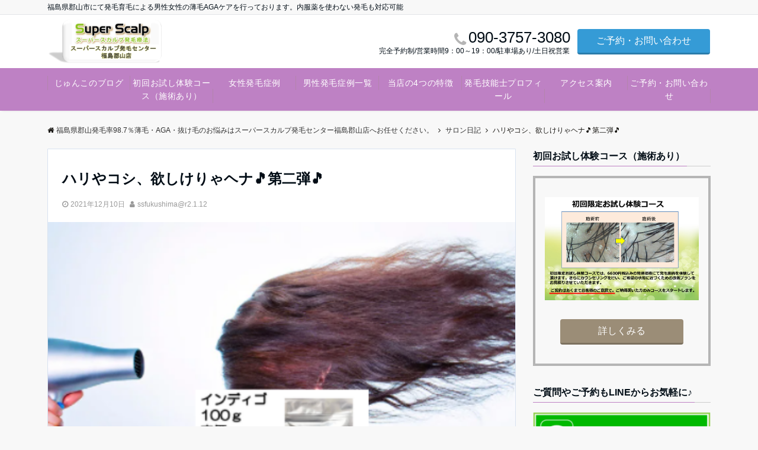

--- FILE ---
content_type: text/html; charset=UTF-8
request_url: https://ss-koriyama.com/2021/12/10/%E3%83%8F%E3%83%AA%E3%82%84%E3%82%B3%E3%82%B7%E3%80%81%E6%AC%B2%E3%81%97%E3%81%91%E3%82%8A%E3%82%83%E3%83%98%E3%83%8A%F0%9F%8E%B5%E7%AC%AC%E4%BA%8C%E5%BC%BE%F0%9F%8E%B5/
body_size: 26536
content:
<!DOCTYPE html>
<html dir="ltr" lang="ja" prefix="og: https://ogp.me/ns#" dir="ltr">
<head prefix="og: http://ogp.me/ns# fb: http://ogp.me/ns/fb# article: http://ogp.me/ns/article#">
<meta charset="UTF-8">
<meta name="viewport" content="width=device-width,initial-scale=1.0">
<meta name="description" content="ども&#x1f60a;自ら発毛の発毛技能士(阿部先生のパクリ)：齊藤です。昨日に引き続き、ヘナのお話し。今日はインディゴ&#x1f60a;昨日はオレンジを紹介したんですが、オレンジはちょっと明るいなー(*_*)">
<link rel="pingback" href="https://ss-koriyama.com/xmlrpc.php">
<title>ハリやコシ、欲しけりゃヘナ🎵第二弾🎵 - 福島県郡山発毛率98.7％薄毛・AGA・抜け毛のお悩みはスーパースカルプ発毛センター福島郡山店へお任せください。</title>

		<!-- All in One SEO 4.9.3 - aioseo.com -->
	<meta name="description" content="ども😊自ら発毛の発毛技能士(阿部先生のパクリ)：齊藤です。 昨日に引き続き、ヘナのお話し。 今" />
	<meta name="robots" content="max-image-preview:large" />
	<meta name="author" content="ssfukushima@r2.1.12"/>
	<link rel="canonical" href="https://ss-koriyama.com/2021/12/10/%e3%83%8f%e3%83%aa%e3%82%84%e3%82%b3%e3%82%b7%e3%80%81%e6%ac%b2%e3%81%97%e3%81%91%e3%82%8a%e3%82%83%e3%83%98%e3%83%8a%f0%9f%8e%b5%e7%ac%ac%e4%ba%8c%e5%bc%be%f0%9f%8e%b5/" />
	<meta name="generator" content="All in One SEO (AIOSEO) 4.9.3" />
		<meta property="og:locale" content="ja_JP" />
		<meta property="og:site_name" content="福島県郡山発毛率98.7％薄毛・AGA・抜け毛のお悩みはスーパースカルプ発毛センター福島郡山店へお任せください。 - 福島県郡山市にて発毛育毛による男性女性の薄毛AGAケアを行っております。内服薬を使わない発毛も対応可能" />
		<meta property="og:type" content="article" />
		<meta property="og:title" content="ハリやコシ、欲しけりゃヘナ🎵第二弾🎵 - 福島県郡山発毛率98.7％薄毛・AGA・抜け毛のお悩みはスーパースカルプ発毛センター福島郡山店へお任せください。" />
		<meta property="og:description" content="ども😊自ら発毛の発毛技能士(阿部先生のパクリ)：齊藤です。 昨日に引き続き、ヘナのお話し。 今" />
		<meta property="og:url" content="https://ss-koriyama.com/2021/12/10/%e3%83%8f%e3%83%aa%e3%82%84%e3%82%b3%e3%82%b7%e3%80%81%e6%ac%b2%e3%81%97%e3%81%91%e3%82%8a%e3%82%83%e3%83%98%e3%83%8a%f0%9f%8e%b5%e7%ac%ac%e4%ba%8c%e5%bc%be%f0%9f%8e%b5/" />
		<meta property="article:published_time" content="2021-12-10T08:14:51+00:00" />
		<meta property="article:modified_time" content="2021-12-22T02:34:15+00:00" />
		<meta name="twitter:card" content="summary" />
		<meta name="twitter:title" content="ハリやコシ、欲しけりゃヘナ🎵第二弾🎵 - 福島県郡山発毛率98.7％薄毛・AGA・抜け毛のお悩みはスーパースカルプ発毛センター福島郡山店へお任せください。" />
		<meta name="twitter:description" content="ども😊自ら発毛の発毛技能士(阿部先生のパクリ)：齊藤です。 昨日に引き続き、ヘナのお話し。 今" />
		<script type="application/ld+json" class="aioseo-schema">
			{"@context":"https:\/\/schema.org","@graph":[{"@type":"BlogPosting","@id":"https:\/\/ss-koriyama.com\/2021\/12\/10\/%e3%83%8f%e3%83%aa%e3%82%84%e3%82%b3%e3%82%b7%e3%80%81%e6%ac%b2%e3%81%97%e3%81%91%e3%82%8a%e3%82%83%e3%83%98%e3%83%8a%f0%9f%8e%b5%e7%ac%ac%e4%ba%8c%e5%bc%be%f0%9f%8e%b5\/#blogposting","name":"\u30cf\u30ea\u3084\u30b3\u30b7\u3001\u6b32\u3057\u3051\u308a\u3083\u30d8\u30ca\ud83c\udfb5\u7b2c\u4e8c\u5f3e\ud83c\udfb5 - \u798f\u5cf6\u770c\u90e1\u5c71\u767a\u6bdb\u738798.7\uff05\u8584\u6bdb\u30fbAGA\u30fb\u629c\u3051\u6bdb\u306e\u304a\u60a9\u307f\u306f\u30b9\u30fc\u30d1\u30fc\u30b9\u30ab\u30eb\u30d7\u767a\u6bdb\u30bb\u30f3\u30bf\u30fc\u798f\u5cf6\u90e1\u5c71\u5e97\u3078\u304a\u4efb\u305b\u304f\u3060\u3055\u3044\u3002","headline":"\u30cf\u30ea\u3084\u30b3\u30b7\u3001\u6b32\u3057\u3051\u308a\u3083\u30d8\u30ca&#x1f3b5;\u7b2c\u4e8c\u5f3e&#x1f3b5;","author":{"@id":"https:\/\/ss-koriyama.com\/author\/ssfukushimar2-1-12\/#author"},"publisher":{"@id":"https:\/\/ss-koriyama.com\/#person"},"image":{"@type":"ImageObject","url":"https:\/\/ss-koriyama.com\/wp-content\/uploads\/2021\/12\/\u30d8\u30ca\u3000\u30a4\u30f3\u30c7\u30a3\u30b4\u2461.png","width":440,"height":519},"datePublished":"2021-12-10T17:14:51+09:00","dateModified":"2021-12-22T11:34:15+09:00","inLanguage":"ja","mainEntityOfPage":{"@id":"https:\/\/ss-koriyama.com\/2021\/12\/10\/%e3%83%8f%e3%83%aa%e3%82%84%e3%82%b3%e3%82%b7%e3%80%81%e6%ac%b2%e3%81%97%e3%81%91%e3%82%8a%e3%82%83%e3%83%98%e3%83%8a%f0%9f%8e%b5%e7%ac%ac%e4%ba%8c%e5%bc%be%f0%9f%8e%b5\/#webpage"},"isPartOf":{"@id":"https:\/\/ss-koriyama.com\/2021\/12\/10\/%e3%83%8f%e3%83%aa%e3%82%84%e3%82%b3%e3%82%b7%e3%80%81%e6%ac%b2%e3%81%97%e3%81%91%e3%82%8a%e3%82%83%e3%83%98%e3%83%8a%f0%9f%8e%b5%e7%ac%ac%e4%ba%8c%e5%bc%be%f0%9f%8e%b5\/#webpage"},"articleSection":"\u30b5\u30ed\u30f3\u65e5\u8a18, \u30db\u30fc\u30e0\u30b1\u30a2\u5546\u54c1, 30\u4ee3\u5973\u6027, \u30b9\u30ab\u30eb\u30d7, \u8584\u6bdb, 30\u4ee3, \u629c\u3051\u6bdb, \uff14\uff10\u4ee3, AGA, \uff12\uff10\u4ee3, \u90e1\u5c71, \u798f\u5cf6, \u767a\u6bdb, \u982d\u76ae\u6539\u5584, \u982d\u76ae\u30b1\u30a2, \u982d\u76ae\u30c1\u30a7\u30c3\u30af, \u30b9\u30fc\u30d1\u30fc\u30b9\u30ab\u30eb\u30d7"},{"@type":"BreadcrumbList","@id":"https:\/\/ss-koriyama.com\/2021\/12\/10\/%e3%83%8f%e3%83%aa%e3%82%84%e3%82%b3%e3%82%b7%e3%80%81%e6%ac%b2%e3%81%97%e3%81%91%e3%82%8a%e3%82%83%e3%83%98%e3%83%8a%f0%9f%8e%b5%e7%ac%ac%e4%ba%8c%e5%bc%be%f0%9f%8e%b5\/#breadcrumblist","itemListElement":[{"@type":"ListItem","@id":"https:\/\/ss-koriyama.com#listItem","position":1,"name":"\u30db\u30fc\u30e0","item":"https:\/\/ss-koriyama.com","nextItem":{"@type":"ListItem","@id":"https:\/\/ss-koriyama.com\/category\/nikki\/#listItem","name":"\u30b5\u30ed\u30f3\u65e5\u8a18"}},{"@type":"ListItem","@id":"https:\/\/ss-koriyama.com\/category\/nikki\/#listItem","position":2,"name":"\u30b5\u30ed\u30f3\u65e5\u8a18","item":"https:\/\/ss-koriyama.com\/category\/nikki\/","nextItem":{"@type":"ListItem","@id":"https:\/\/ss-koriyama.com\/2021\/12\/10\/%e3%83%8f%e3%83%aa%e3%82%84%e3%82%b3%e3%82%b7%e3%80%81%e6%ac%b2%e3%81%97%e3%81%91%e3%82%8a%e3%82%83%e3%83%98%e3%83%8a%f0%9f%8e%b5%e7%ac%ac%e4%ba%8c%e5%bc%be%f0%9f%8e%b5\/#listItem","name":"\u30cf\u30ea\u3084\u30b3\u30b7\u3001\u6b32\u3057\u3051\u308a\u3083\u30d8\u30ca&#x1f3b5;\u7b2c\u4e8c\u5f3e&#x1f3b5;"},"previousItem":{"@type":"ListItem","@id":"https:\/\/ss-koriyama.com#listItem","name":"\u30db\u30fc\u30e0"}},{"@type":"ListItem","@id":"https:\/\/ss-koriyama.com\/2021\/12\/10\/%e3%83%8f%e3%83%aa%e3%82%84%e3%82%b3%e3%82%b7%e3%80%81%e6%ac%b2%e3%81%97%e3%81%91%e3%82%8a%e3%82%83%e3%83%98%e3%83%8a%f0%9f%8e%b5%e7%ac%ac%e4%ba%8c%e5%bc%be%f0%9f%8e%b5\/#listItem","position":3,"name":"\u30cf\u30ea\u3084\u30b3\u30b7\u3001\u6b32\u3057\u3051\u308a\u3083\u30d8\u30ca&#x1f3b5;\u7b2c\u4e8c\u5f3e&#x1f3b5;","previousItem":{"@type":"ListItem","@id":"https:\/\/ss-koriyama.com\/category\/nikki\/#listItem","name":"\u30b5\u30ed\u30f3\u65e5\u8a18"}}]},{"@type":"Person","@id":"https:\/\/ss-koriyama.com\/#person","name":"ssfukushima@r2.1.12","image":{"@type":"ImageObject","@id":"https:\/\/ss-koriyama.com\/2021\/12\/10\/%e3%83%8f%e3%83%aa%e3%82%84%e3%82%b3%e3%82%b7%e3%80%81%e6%ac%b2%e3%81%97%e3%81%91%e3%82%8a%e3%82%83%e3%83%98%e3%83%8a%f0%9f%8e%b5%e7%ac%ac%e4%ba%8c%e5%bc%be%f0%9f%8e%b5\/#personImage","url":"https:\/\/secure.gravatar.com\/avatar\/0f256ce2e07bbdbea3b0cc8a5ca4b59bb0e0127451818cde6957459dd74bc9d2?s=96&d=mm&r=g","width":96,"height":96,"caption":"ssfukushima@r2.1.12"}},{"@type":"Person","@id":"https:\/\/ss-koriyama.com\/author\/ssfukushimar2-1-12\/#author","url":"https:\/\/ss-koriyama.com\/author\/ssfukushimar2-1-12\/","name":"ssfukushima@r2.1.12","image":{"@type":"ImageObject","@id":"https:\/\/ss-koriyama.com\/2021\/12\/10\/%e3%83%8f%e3%83%aa%e3%82%84%e3%82%b3%e3%82%b7%e3%80%81%e6%ac%b2%e3%81%97%e3%81%91%e3%82%8a%e3%82%83%e3%83%98%e3%83%8a%f0%9f%8e%b5%e7%ac%ac%e4%ba%8c%e5%bc%be%f0%9f%8e%b5\/#authorImage","url":"https:\/\/secure.gravatar.com\/avatar\/0f256ce2e07bbdbea3b0cc8a5ca4b59bb0e0127451818cde6957459dd74bc9d2?s=96&d=mm&r=g","width":96,"height":96,"caption":"ssfukushima@r2.1.12"}},{"@type":"WebPage","@id":"https:\/\/ss-koriyama.com\/2021\/12\/10\/%e3%83%8f%e3%83%aa%e3%82%84%e3%82%b3%e3%82%b7%e3%80%81%e6%ac%b2%e3%81%97%e3%81%91%e3%82%8a%e3%82%83%e3%83%98%e3%83%8a%f0%9f%8e%b5%e7%ac%ac%e4%ba%8c%e5%bc%be%f0%9f%8e%b5\/#webpage","url":"https:\/\/ss-koriyama.com\/2021\/12\/10\/%e3%83%8f%e3%83%aa%e3%82%84%e3%82%b3%e3%82%b7%e3%80%81%e6%ac%b2%e3%81%97%e3%81%91%e3%82%8a%e3%82%83%e3%83%98%e3%83%8a%f0%9f%8e%b5%e7%ac%ac%e4%ba%8c%e5%bc%be%f0%9f%8e%b5\/","name":"\u30cf\u30ea\u3084\u30b3\u30b7\u3001\u6b32\u3057\u3051\u308a\u3083\u30d8\u30ca\ud83c\udfb5\u7b2c\u4e8c\u5f3e\ud83c\udfb5 - \u798f\u5cf6\u770c\u90e1\u5c71\u767a\u6bdb\u738798.7\uff05\u8584\u6bdb\u30fbAGA\u30fb\u629c\u3051\u6bdb\u306e\u304a\u60a9\u307f\u306f\u30b9\u30fc\u30d1\u30fc\u30b9\u30ab\u30eb\u30d7\u767a\u6bdb\u30bb\u30f3\u30bf\u30fc\u798f\u5cf6\u90e1\u5c71\u5e97\u3078\u304a\u4efb\u305b\u304f\u3060\u3055\u3044\u3002","description":"\u3069\u3082\ud83d\ude0a\u81ea\u3089\u767a\u6bdb\u306e\u767a\u6bdb\u6280\u80fd\u58eb(\u963f\u90e8\u5148\u751f\u306e\u30d1\u30af\u30ea)\uff1a\u9f4a\u85e4\u3067\u3059\u3002 \u6628\u65e5\u306b\u5f15\u304d\u7d9a\u304d\u3001\u30d8\u30ca\u306e\u304a\u8a71\u3057\u3002 \u4eca","inLanguage":"ja","isPartOf":{"@id":"https:\/\/ss-koriyama.com\/#website"},"breadcrumb":{"@id":"https:\/\/ss-koriyama.com\/2021\/12\/10\/%e3%83%8f%e3%83%aa%e3%82%84%e3%82%b3%e3%82%b7%e3%80%81%e6%ac%b2%e3%81%97%e3%81%91%e3%82%8a%e3%82%83%e3%83%98%e3%83%8a%f0%9f%8e%b5%e7%ac%ac%e4%ba%8c%e5%bc%be%f0%9f%8e%b5\/#breadcrumblist"},"author":{"@id":"https:\/\/ss-koriyama.com\/author\/ssfukushimar2-1-12\/#author"},"creator":{"@id":"https:\/\/ss-koriyama.com\/author\/ssfukushimar2-1-12\/#author"},"image":{"@type":"ImageObject","url":"https:\/\/ss-koriyama.com\/wp-content\/uploads\/2021\/12\/\u30d8\u30ca\u3000\u30a4\u30f3\u30c7\u30a3\u30b4\u2461.png","@id":"https:\/\/ss-koriyama.com\/2021\/12\/10\/%e3%83%8f%e3%83%aa%e3%82%84%e3%82%b3%e3%82%b7%e3%80%81%e6%ac%b2%e3%81%97%e3%81%91%e3%82%8a%e3%82%83%e3%83%98%e3%83%8a%f0%9f%8e%b5%e7%ac%ac%e4%ba%8c%e5%bc%be%f0%9f%8e%b5\/#mainImage","width":440,"height":519},"primaryImageOfPage":{"@id":"https:\/\/ss-koriyama.com\/2021\/12\/10\/%e3%83%8f%e3%83%aa%e3%82%84%e3%82%b3%e3%82%b7%e3%80%81%e6%ac%b2%e3%81%97%e3%81%91%e3%82%8a%e3%82%83%e3%83%98%e3%83%8a%f0%9f%8e%b5%e7%ac%ac%e4%ba%8c%e5%bc%be%f0%9f%8e%b5\/#mainImage"},"datePublished":"2021-12-10T17:14:51+09:00","dateModified":"2021-12-22T11:34:15+09:00"},{"@type":"WebSite","@id":"https:\/\/ss-koriyama.com\/#website","url":"https:\/\/ss-koriyama.com\/","name":"\u798f\u5cf6\u770c\u90e1\u5c71\u767a\u6bdb\u738798.7\uff05\u8584\u6bdb\u30fbAGA\u30fb\u629c\u3051\u6bdb\u306e\u304a\u60a9\u307f\u306f\u30b9\u30fc\u30d1\u30fc\u30b9\u30ab\u30eb\u30d7\u767a\u6bdb\u30bb\u30f3\u30bf\u30fc\u798f\u5cf6\u90e1\u5c71\u5e97\u3078\u304a\u4efb\u305b\u304f\u3060\u3055\u3044\u3002","description":"\u798f\u5cf6\u770c\u90e1\u5c71\u5e02\u306b\u3066\u767a\u6bdb\u80b2\u6bdb\u306b\u3088\u308b\u7537\u6027\u5973\u6027\u306e\u8584\u6bdbAGA\u30b1\u30a2\u3092\u884c\u3063\u3066\u304a\u308a\u307e\u3059\u3002\u5185\u670d\u85ac\u3092\u4f7f\u308f\u306a\u3044\u767a\u6bdb\u3082\u5bfe\u5fdc\u53ef\u80fd","inLanguage":"ja","publisher":{"@id":"https:\/\/ss-koriyama.com\/#person"}}]}
		</script>
		<!-- All in One SEO -->

<link rel="alternate" type="application/rss+xml" title="福島県郡山発毛率98.7％薄毛・AGA・抜け毛のお悩みはスーパースカルプ発毛センター福島郡山店へお任せください。 &raquo; フィード" href="https://ss-koriyama.com/feed/" />
<link rel="alternate" type="application/rss+xml" title="福島県郡山発毛率98.7％薄毛・AGA・抜け毛のお悩みはスーパースカルプ発毛センター福島郡山店へお任せください。 &raquo; コメントフィード" href="https://ss-koriyama.com/comments/feed/" />
<link rel="alternate" type="application/rss+xml" title="福島県郡山発毛率98.7％薄毛・AGA・抜け毛のお悩みはスーパースカルプ発毛センター福島郡山店へお任せください。 &raquo; ハリやコシ、欲しけりゃヘナ&#x1f3b5;第二弾&#x1f3b5; のコメントのフィード" href="https://ss-koriyama.com/2021/12/10/%e3%83%8f%e3%83%aa%e3%82%84%e3%82%b3%e3%82%b7%e3%80%81%e6%ac%b2%e3%81%97%e3%81%91%e3%82%8a%e3%82%83%e3%83%98%e3%83%8a%f0%9f%8e%b5%e7%ac%ac%e4%ba%8c%e5%bc%be%f0%9f%8e%b5/feed/" />
<link rel="alternate" title="oEmbed (JSON)" type="application/json+oembed" href="https://ss-koriyama.com/wp-json/oembed/1.0/embed?url=https%3A%2F%2Fss-koriyama.com%2F2021%2F12%2F10%2F%25e3%2583%258f%25e3%2583%25aa%25e3%2582%2584%25e3%2582%25b3%25e3%2582%25b7%25e3%2580%2581%25e6%25ac%25b2%25e3%2581%2597%25e3%2581%2591%25e3%2582%258a%25e3%2582%2583%25e3%2583%2598%25e3%2583%258a%25f0%259f%258e%25b5%25e7%25ac%25ac%25e4%25ba%258c%25e5%25bc%25be%25f0%259f%258e%25b5%2F" />
<link rel="alternate" title="oEmbed (XML)" type="text/xml+oembed" href="https://ss-koriyama.com/wp-json/oembed/1.0/embed?url=https%3A%2F%2Fss-koriyama.com%2F2021%2F12%2F10%2F%25e3%2583%258f%25e3%2583%25aa%25e3%2582%2584%25e3%2582%25b3%25e3%2582%25b7%25e3%2580%2581%25e6%25ac%25b2%25e3%2581%2597%25e3%2581%2591%25e3%2582%258a%25e3%2582%2583%25e3%2583%2598%25e3%2583%258a%25f0%259f%258e%25b5%25e7%25ac%25ac%25e4%25ba%258c%25e5%25bc%25be%25f0%259f%258e%25b5%2F&#038;format=xml" />
		<!-- This site uses the Google Analytics by MonsterInsights plugin v8.10.0 - Using Analytics tracking - https://www.monsterinsights.com/ -->
							<script
				src="//www.googletagmanager.com/gtag/js?id=G-5PGFJSFCW6"  data-cfasync="false" data-wpfc-render="false" async></script>
			<script data-cfasync="false" data-wpfc-render="false">
				var mi_version = '8.10.0';
				var mi_track_user = true;
				var mi_no_track_reason = '';
				
								var disableStrs = [
										'ga-disable-G-5PGFJSFCW6',
														];

				/* Function to detect opted out users */
				function __gtagTrackerIsOptedOut() {
					for (var index = 0; index < disableStrs.length; index++) {
						if (document.cookie.indexOf(disableStrs[index] + '=true') > -1) {
							return true;
						}
					}

					return false;
				}

				/* Disable tracking if the opt-out cookie exists. */
				if (__gtagTrackerIsOptedOut()) {
					for (var index = 0; index < disableStrs.length; index++) {
						window[disableStrs[index]] = true;
					}
				}

				/* Opt-out function */
				function __gtagTrackerOptout() {
					for (var index = 0; index < disableStrs.length; index++) {
						document.cookie = disableStrs[index] + '=true; expires=Thu, 31 Dec 2099 23:59:59 UTC; path=/';
						window[disableStrs[index]] = true;
					}
				}

				if ('undefined' === typeof gaOptout) {
					function gaOptout() {
						__gtagTrackerOptout();
					}
				}
								window.dataLayer = window.dataLayer || [];

				window.MonsterInsightsDualTracker = {
					helpers: {},
					trackers: {},
				};
				if (mi_track_user) {
					function __gtagDataLayer() {
						dataLayer.push(arguments);
					}

					function __gtagTracker(type, name, parameters) {
						if (!parameters) {
							parameters = {};
						}

						if (parameters.send_to) {
							__gtagDataLayer.apply(null, arguments);
							return;
						}

						if (type === 'event') {
														parameters.send_to = monsterinsights_frontend.v4_id;
							var hookName = name;
							if (typeof parameters['event_category'] !== 'undefined') {
								hookName = parameters['event_category'] + ':' + name;
							}

							if (typeof MonsterInsightsDualTracker.trackers[hookName] !== 'undefined') {
								MonsterInsightsDualTracker.trackers[hookName](parameters);
							} else {
								__gtagDataLayer('event', name, parameters);
							}
							
													} else {
							__gtagDataLayer.apply(null, arguments);
						}
					}

					__gtagTracker('js', new Date());
					__gtagTracker('set', {
						'developer_id.dZGIzZG': true,
											});
										__gtagTracker('config', 'G-5PGFJSFCW6', {"forceSSL":"true","link_attribution":"true"} );
															window.gtag = __gtagTracker;										(function () {
						/* https://developers.google.com/analytics/devguides/collection/analyticsjs/ */
						/* ga and __gaTracker compatibility shim. */
						var noopfn = function () {
							return null;
						};
						var newtracker = function () {
							return new Tracker();
						};
						var Tracker = function () {
							return null;
						};
						var p = Tracker.prototype;
						p.get = noopfn;
						p.set = noopfn;
						p.send = function () {
							var args = Array.prototype.slice.call(arguments);
							args.unshift('send');
							__gaTracker.apply(null, args);
						};
						var __gaTracker = function () {
							var len = arguments.length;
							if (len === 0) {
								return;
							}
							var f = arguments[len - 1];
							if (typeof f !== 'object' || f === null || typeof f.hitCallback !== 'function') {
								if ('send' === arguments[0]) {
									var hitConverted, hitObject = false, action;
									if ('event' === arguments[1]) {
										if ('undefined' !== typeof arguments[3]) {
											hitObject = {
												'eventAction': arguments[3],
												'eventCategory': arguments[2],
												'eventLabel': arguments[4],
												'value': arguments[5] ? arguments[5] : 1,
											}
										}
									}
									if ('pageview' === arguments[1]) {
										if ('undefined' !== typeof arguments[2]) {
											hitObject = {
												'eventAction': 'page_view',
												'page_path': arguments[2],
											}
										}
									}
									if (typeof arguments[2] === 'object') {
										hitObject = arguments[2];
									}
									if (typeof arguments[5] === 'object') {
										Object.assign(hitObject, arguments[5]);
									}
									if ('undefined' !== typeof arguments[1].hitType) {
										hitObject = arguments[1];
										if ('pageview' === hitObject.hitType) {
											hitObject.eventAction = 'page_view';
										}
									}
									if (hitObject) {
										action = 'timing' === arguments[1].hitType ? 'timing_complete' : hitObject.eventAction;
										hitConverted = mapArgs(hitObject);
										__gtagTracker('event', action, hitConverted);
									}
								}
								return;
							}

							function mapArgs(args) {
								var arg, hit = {};
								var gaMap = {
									'eventCategory': 'event_category',
									'eventAction': 'event_action',
									'eventLabel': 'event_label',
									'eventValue': 'event_value',
									'nonInteraction': 'non_interaction',
									'timingCategory': 'event_category',
									'timingVar': 'name',
									'timingValue': 'value',
									'timingLabel': 'event_label',
									'page': 'page_path',
									'location': 'page_location',
									'title': 'page_title',
								};
								for (arg in args) {
																		if (!(!args.hasOwnProperty(arg) || !gaMap.hasOwnProperty(arg))) {
										hit[gaMap[arg]] = args[arg];
									} else {
										hit[arg] = args[arg];
									}
								}
								return hit;
							}

							try {
								f.hitCallback();
							} catch (ex) {
							}
						};
						__gaTracker.create = newtracker;
						__gaTracker.getByName = newtracker;
						__gaTracker.getAll = function () {
							return [];
						};
						__gaTracker.remove = noopfn;
						__gaTracker.loaded = true;
						window['__gaTracker'] = __gaTracker;
					})();
									} else {
										console.log("");
					(function () {
						function __gtagTracker() {
							return null;
						}

						window['__gtagTracker'] = __gtagTracker;
						window['gtag'] = __gtagTracker;
					})();
									}
			</script>
				<!-- / Google Analytics by MonsterInsights -->
		<style id='wp-img-auto-sizes-contain-inline-css'>
img:is([sizes=auto i],[sizes^="auto," i]){contain-intrinsic-size:3000px 1500px}
/*# sourceURL=wp-img-auto-sizes-contain-inline-css */
</style>
<style id='wp-block-library-inline-css'>
:root{--wp-block-synced-color:#7a00df;--wp-block-synced-color--rgb:122,0,223;--wp-bound-block-color:var(--wp-block-synced-color);--wp-editor-canvas-background:#ddd;--wp-admin-theme-color:#007cba;--wp-admin-theme-color--rgb:0,124,186;--wp-admin-theme-color-darker-10:#006ba1;--wp-admin-theme-color-darker-10--rgb:0,107,160.5;--wp-admin-theme-color-darker-20:#005a87;--wp-admin-theme-color-darker-20--rgb:0,90,135;--wp-admin-border-width-focus:2px}@media (min-resolution:192dpi){:root{--wp-admin-border-width-focus:1.5px}}.wp-element-button{cursor:pointer}:root .has-very-light-gray-background-color{background-color:#eee}:root .has-very-dark-gray-background-color{background-color:#313131}:root .has-very-light-gray-color{color:#eee}:root .has-very-dark-gray-color{color:#313131}:root .has-vivid-green-cyan-to-vivid-cyan-blue-gradient-background{background:linear-gradient(135deg,#00d084,#0693e3)}:root .has-purple-crush-gradient-background{background:linear-gradient(135deg,#34e2e4,#4721fb 50%,#ab1dfe)}:root .has-hazy-dawn-gradient-background{background:linear-gradient(135deg,#faaca8,#dad0ec)}:root .has-subdued-olive-gradient-background{background:linear-gradient(135deg,#fafae1,#67a671)}:root .has-atomic-cream-gradient-background{background:linear-gradient(135deg,#fdd79a,#004a59)}:root .has-nightshade-gradient-background{background:linear-gradient(135deg,#330968,#31cdcf)}:root .has-midnight-gradient-background{background:linear-gradient(135deg,#020381,#2874fc)}:root{--wp--preset--font-size--normal:16px;--wp--preset--font-size--huge:42px}.has-regular-font-size{font-size:1em}.has-larger-font-size{font-size:2.625em}.has-normal-font-size{font-size:var(--wp--preset--font-size--normal)}.has-huge-font-size{font-size:var(--wp--preset--font-size--huge)}.has-text-align-center{text-align:center}.has-text-align-left{text-align:left}.has-text-align-right{text-align:right}.has-fit-text{white-space:nowrap!important}#end-resizable-editor-section{display:none}.aligncenter{clear:both}.items-justified-left{justify-content:flex-start}.items-justified-center{justify-content:center}.items-justified-right{justify-content:flex-end}.items-justified-space-between{justify-content:space-between}.screen-reader-text{border:0;clip-path:inset(50%);height:1px;margin:-1px;overflow:hidden;padding:0;position:absolute;width:1px;word-wrap:normal!important}.screen-reader-text:focus{background-color:#ddd;clip-path:none;color:#444;display:block;font-size:1em;height:auto;left:5px;line-height:normal;padding:15px 23px 14px;text-decoration:none;top:5px;width:auto;z-index:100000}html :where(.has-border-color){border-style:solid}html :where([style*=border-top-color]){border-top-style:solid}html :where([style*=border-right-color]){border-right-style:solid}html :where([style*=border-bottom-color]){border-bottom-style:solid}html :where([style*=border-left-color]){border-left-style:solid}html :where([style*=border-width]){border-style:solid}html :where([style*=border-top-width]){border-top-style:solid}html :where([style*=border-right-width]){border-right-style:solid}html :where([style*=border-bottom-width]){border-bottom-style:solid}html :where([style*=border-left-width]){border-left-style:solid}html :where(img[class*=wp-image-]){height:auto;max-width:100%}:where(figure){margin:0 0 1em}html :where(.is-position-sticky){--wp-admin--admin-bar--position-offset:var(--wp-admin--admin-bar--height,0px)}@media screen and (max-width:600px){html :where(.is-position-sticky){--wp-admin--admin-bar--position-offset:0px}}

/*# sourceURL=wp-block-library-inline-css */
</style><style id='wp-block-categories-inline-css'>
.wp-block-categories{box-sizing:border-box}.wp-block-categories.alignleft{margin-right:2em}.wp-block-categories.alignright{margin-left:2em}.wp-block-categories.wp-block-categories-dropdown.aligncenter{text-align:center}.wp-block-categories .wp-block-categories__label{display:block;width:100%}
/*# sourceURL=https://ss-koriyama.com/wp-includes/blocks/categories/style.min.css */
</style>
<style id='wp-block-heading-inline-css'>
h1:where(.wp-block-heading).has-background,h2:where(.wp-block-heading).has-background,h3:where(.wp-block-heading).has-background,h4:where(.wp-block-heading).has-background,h5:where(.wp-block-heading).has-background,h6:where(.wp-block-heading).has-background{padding:1.25em 2.375em}h1.has-text-align-left[style*=writing-mode]:where([style*=vertical-lr]),h1.has-text-align-right[style*=writing-mode]:where([style*=vertical-rl]),h2.has-text-align-left[style*=writing-mode]:where([style*=vertical-lr]),h2.has-text-align-right[style*=writing-mode]:where([style*=vertical-rl]),h3.has-text-align-left[style*=writing-mode]:where([style*=vertical-lr]),h3.has-text-align-right[style*=writing-mode]:where([style*=vertical-rl]),h4.has-text-align-left[style*=writing-mode]:where([style*=vertical-lr]),h4.has-text-align-right[style*=writing-mode]:where([style*=vertical-rl]),h5.has-text-align-left[style*=writing-mode]:where([style*=vertical-lr]),h5.has-text-align-right[style*=writing-mode]:where([style*=vertical-rl]),h6.has-text-align-left[style*=writing-mode]:where([style*=vertical-lr]),h6.has-text-align-right[style*=writing-mode]:where([style*=vertical-rl]){rotate:180deg}
/*# sourceURL=https://ss-koriyama.com/wp-includes/blocks/heading/style.min.css */
</style>
<style id='wp-block-latest-posts-inline-css'>
.wp-block-latest-posts{box-sizing:border-box}.wp-block-latest-posts.alignleft{margin-right:2em}.wp-block-latest-posts.alignright{margin-left:2em}.wp-block-latest-posts.wp-block-latest-posts__list{list-style:none}.wp-block-latest-posts.wp-block-latest-posts__list li{clear:both;overflow-wrap:break-word}.wp-block-latest-posts.is-grid{display:flex;flex-wrap:wrap}.wp-block-latest-posts.is-grid li{margin:0 1.25em 1.25em 0;width:100%}@media (min-width:600px){.wp-block-latest-posts.columns-2 li{width:calc(50% - .625em)}.wp-block-latest-posts.columns-2 li:nth-child(2n){margin-right:0}.wp-block-latest-posts.columns-3 li{width:calc(33.33333% - .83333em)}.wp-block-latest-posts.columns-3 li:nth-child(3n){margin-right:0}.wp-block-latest-posts.columns-4 li{width:calc(25% - .9375em)}.wp-block-latest-posts.columns-4 li:nth-child(4n){margin-right:0}.wp-block-latest-posts.columns-5 li{width:calc(20% - 1em)}.wp-block-latest-posts.columns-5 li:nth-child(5n){margin-right:0}.wp-block-latest-posts.columns-6 li{width:calc(16.66667% - 1.04167em)}.wp-block-latest-posts.columns-6 li:nth-child(6n){margin-right:0}}:root :where(.wp-block-latest-posts.is-grid){padding:0}:root :where(.wp-block-latest-posts.wp-block-latest-posts__list){padding-left:0}.wp-block-latest-posts__post-author,.wp-block-latest-posts__post-date{display:block;font-size:.8125em}.wp-block-latest-posts__post-excerpt,.wp-block-latest-posts__post-full-content{margin-bottom:1em;margin-top:.5em}.wp-block-latest-posts__featured-image a{display:inline-block}.wp-block-latest-posts__featured-image img{height:auto;max-width:100%;width:auto}.wp-block-latest-posts__featured-image.alignleft{float:left;margin-right:1em}.wp-block-latest-posts__featured-image.alignright{float:right;margin-left:1em}.wp-block-latest-posts__featured-image.aligncenter{margin-bottom:1em;text-align:center}
/*# sourceURL=https://ss-koriyama.com/wp-includes/blocks/latest-posts/style.min.css */
</style>
<style id='wp-block-group-inline-css'>
.wp-block-group{box-sizing:border-box}:where(.wp-block-group.wp-block-group-is-layout-constrained){position:relative}
/*# sourceURL=https://ss-koriyama.com/wp-includes/blocks/group/style.min.css */
</style>
<style id='global-styles-inline-css'>
:root{--wp--preset--aspect-ratio--square: 1;--wp--preset--aspect-ratio--4-3: 4/3;--wp--preset--aspect-ratio--3-4: 3/4;--wp--preset--aspect-ratio--3-2: 3/2;--wp--preset--aspect-ratio--2-3: 2/3;--wp--preset--aspect-ratio--16-9: 16/9;--wp--preset--aspect-ratio--9-16: 9/16;--wp--preset--color--black: #333333;--wp--preset--color--cyan-bluish-gray: #abb8c3;--wp--preset--color--white: #ffffff;--wp--preset--color--pale-pink: #f78da7;--wp--preset--color--vivid-red: #cf2e2e;--wp--preset--color--luminous-vivid-orange: #ff6900;--wp--preset--color--luminous-vivid-amber: #fcb900;--wp--preset--color--light-green-cyan: #7bdcb5;--wp--preset--color--vivid-green-cyan: #00d084;--wp--preset--color--pale-cyan-blue: #8ed1fc;--wp--preset--color--vivid-cyan-blue: #0693e3;--wp--preset--color--vivid-purple: #9b51e0;--wp--preset--color--dark-01: #3f5973;--wp--preset--color--dark-02: #8ba0b6;--wp--preset--color--dark-03: #9b8d77;--wp--preset--color--light-01: #5f83a8;--wp--preset--color--light-02: #bfcbd7;--wp--preset--color--light-03: #bfb6a8;--wp--preset--color--info: #007bff;--wp--preset--color--success: #00c851;--wp--preset--color--warning: #dc3545;--wp--preset--color--yellow: #f0ad4e;--wp--preset--color--orange: #f2852f;--wp--preset--color--purple: #9b51e0;--wp--preset--color--gray: #e5e7e8;--wp--preset--color--dark-gray: #b8bcc0;--wp--preset--color--light-black: #484848;--wp--preset--color--dark-white: #f8f8f8;--wp--preset--gradient--vivid-cyan-blue-to-vivid-purple: linear-gradient(135deg,rgb(6,147,227) 0%,rgb(155,81,224) 100%);--wp--preset--gradient--light-green-cyan-to-vivid-green-cyan: linear-gradient(135deg,rgb(122,220,180) 0%,rgb(0,208,130) 100%);--wp--preset--gradient--luminous-vivid-amber-to-luminous-vivid-orange: linear-gradient(135deg,rgb(252,185,0) 0%,rgb(255,105,0) 100%);--wp--preset--gradient--luminous-vivid-orange-to-vivid-red: linear-gradient(135deg,rgb(255,105,0) 0%,rgb(207,46,46) 100%);--wp--preset--gradient--very-light-gray-to-cyan-bluish-gray: linear-gradient(135deg,rgb(238,238,238) 0%,rgb(169,184,195) 100%);--wp--preset--gradient--cool-to-warm-spectrum: linear-gradient(135deg,rgb(74,234,220) 0%,rgb(151,120,209) 20%,rgb(207,42,186) 40%,rgb(238,44,130) 60%,rgb(251,105,98) 80%,rgb(254,248,76) 100%);--wp--preset--gradient--blush-light-purple: linear-gradient(135deg,rgb(255,206,236) 0%,rgb(152,150,240) 100%);--wp--preset--gradient--blush-bordeaux: linear-gradient(135deg,rgb(254,205,165) 0%,rgb(254,45,45) 50%,rgb(107,0,62) 100%);--wp--preset--gradient--luminous-dusk: linear-gradient(135deg,rgb(255,203,112) 0%,rgb(199,81,192) 50%,rgb(65,88,208) 100%);--wp--preset--gradient--pale-ocean: linear-gradient(135deg,rgb(255,245,203) 0%,rgb(182,227,212) 50%,rgb(51,167,181) 100%);--wp--preset--gradient--electric-grass: linear-gradient(135deg,rgb(202,248,128) 0%,rgb(113,206,126) 100%);--wp--preset--gradient--midnight: linear-gradient(135deg,rgb(2,3,129) 0%,rgb(40,116,252) 100%);--wp--preset--font-size--small: 13px;--wp--preset--font-size--medium: 20px;--wp--preset--font-size--large: 36px;--wp--preset--font-size--x-large: 42px;--wp--preset--spacing--20: 0.44rem;--wp--preset--spacing--30: 0.67rem;--wp--preset--spacing--40: 1rem;--wp--preset--spacing--50: 1.5rem;--wp--preset--spacing--60: 2.25rem;--wp--preset--spacing--70: 3.38rem;--wp--preset--spacing--80: 5.06rem;--wp--preset--shadow--natural: 6px 6px 9px rgba(0, 0, 0, 0.2);--wp--preset--shadow--deep: 12px 12px 50px rgba(0, 0, 0, 0.4);--wp--preset--shadow--sharp: 6px 6px 0px rgba(0, 0, 0, 0.2);--wp--preset--shadow--outlined: 6px 6px 0px -3px rgb(255, 255, 255), 6px 6px rgb(0, 0, 0);--wp--preset--shadow--crisp: 6px 6px 0px rgb(0, 0, 0);}:where(.is-layout-flex){gap: 0.5em;}:where(.is-layout-grid){gap: 0.5em;}body .is-layout-flex{display: flex;}.is-layout-flex{flex-wrap: wrap;align-items: center;}.is-layout-flex > :is(*, div){margin: 0;}body .is-layout-grid{display: grid;}.is-layout-grid > :is(*, div){margin: 0;}:where(.wp-block-columns.is-layout-flex){gap: 2em;}:where(.wp-block-columns.is-layout-grid){gap: 2em;}:where(.wp-block-post-template.is-layout-flex){gap: 1.25em;}:where(.wp-block-post-template.is-layout-grid){gap: 1.25em;}.has-black-color{color: var(--wp--preset--color--black) !important;}.has-cyan-bluish-gray-color{color: var(--wp--preset--color--cyan-bluish-gray) !important;}.has-white-color{color: var(--wp--preset--color--white) !important;}.has-pale-pink-color{color: var(--wp--preset--color--pale-pink) !important;}.has-vivid-red-color{color: var(--wp--preset--color--vivid-red) !important;}.has-luminous-vivid-orange-color{color: var(--wp--preset--color--luminous-vivid-orange) !important;}.has-luminous-vivid-amber-color{color: var(--wp--preset--color--luminous-vivid-amber) !important;}.has-light-green-cyan-color{color: var(--wp--preset--color--light-green-cyan) !important;}.has-vivid-green-cyan-color{color: var(--wp--preset--color--vivid-green-cyan) !important;}.has-pale-cyan-blue-color{color: var(--wp--preset--color--pale-cyan-blue) !important;}.has-vivid-cyan-blue-color{color: var(--wp--preset--color--vivid-cyan-blue) !important;}.has-vivid-purple-color{color: var(--wp--preset--color--vivid-purple) !important;}.has-black-background-color{background-color: var(--wp--preset--color--black) !important;}.has-cyan-bluish-gray-background-color{background-color: var(--wp--preset--color--cyan-bluish-gray) !important;}.has-white-background-color{background-color: var(--wp--preset--color--white) !important;}.has-pale-pink-background-color{background-color: var(--wp--preset--color--pale-pink) !important;}.has-vivid-red-background-color{background-color: var(--wp--preset--color--vivid-red) !important;}.has-luminous-vivid-orange-background-color{background-color: var(--wp--preset--color--luminous-vivid-orange) !important;}.has-luminous-vivid-amber-background-color{background-color: var(--wp--preset--color--luminous-vivid-amber) !important;}.has-light-green-cyan-background-color{background-color: var(--wp--preset--color--light-green-cyan) !important;}.has-vivid-green-cyan-background-color{background-color: var(--wp--preset--color--vivid-green-cyan) !important;}.has-pale-cyan-blue-background-color{background-color: var(--wp--preset--color--pale-cyan-blue) !important;}.has-vivid-cyan-blue-background-color{background-color: var(--wp--preset--color--vivid-cyan-blue) !important;}.has-vivid-purple-background-color{background-color: var(--wp--preset--color--vivid-purple) !important;}.has-black-border-color{border-color: var(--wp--preset--color--black) !important;}.has-cyan-bluish-gray-border-color{border-color: var(--wp--preset--color--cyan-bluish-gray) !important;}.has-white-border-color{border-color: var(--wp--preset--color--white) !important;}.has-pale-pink-border-color{border-color: var(--wp--preset--color--pale-pink) !important;}.has-vivid-red-border-color{border-color: var(--wp--preset--color--vivid-red) !important;}.has-luminous-vivid-orange-border-color{border-color: var(--wp--preset--color--luminous-vivid-orange) !important;}.has-luminous-vivid-amber-border-color{border-color: var(--wp--preset--color--luminous-vivid-amber) !important;}.has-light-green-cyan-border-color{border-color: var(--wp--preset--color--light-green-cyan) !important;}.has-vivid-green-cyan-border-color{border-color: var(--wp--preset--color--vivid-green-cyan) !important;}.has-pale-cyan-blue-border-color{border-color: var(--wp--preset--color--pale-cyan-blue) !important;}.has-vivid-cyan-blue-border-color{border-color: var(--wp--preset--color--vivid-cyan-blue) !important;}.has-vivid-purple-border-color{border-color: var(--wp--preset--color--vivid-purple) !important;}.has-vivid-cyan-blue-to-vivid-purple-gradient-background{background: var(--wp--preset--gradient--vivid-cyan-blue-to-vivid-purple) !important;}.has-light-green-cyan-to-vivid-green-cyan-gradient-background{background: var(--wp--preset--gradient--light-green-cyan-to-vivid-green-cyan) !important;}.has-luminous-vivid-amber-to-luminous-vivid-orange-gradient-background{background: var(--wp--preset--gradient--luminous-vivid-amber-to-luminous-vivid-orange) !important;}.has-luminous-vivid-orange-to-vivid-red-gradient-background{background: var(--wp--preset--gradient--luminous-vivid-orange-to-vivid-red) !important;}.has-very-light-gray-to-cyan-bluish-gray-gradient-background{background: var(--wp--preset--gradient--very-light-gray-to-cyan-bluish-gray) !important;}.has-cool-to-warm-spectrum-gradient-background{background: var(--wp--preset--gradient--cool-to-warm-spectrum) !important;}.has-blush-light-purple-gradient-background{background: var(--wp--preset--gradient--blush-light-purple) !important;}.has-blush-bordeaux-gradient-background{background: var(--wp--preset--gradient--blush-bordeaux) !important;}.has-luminous-dusk-gradient-background{background: var(--wp--preset--gradient--luminous-dusk) !important;}.has-pale-ocean-gradient-background{background: var(--wp--preset--gradient--pale-ocean) !important;}.has-electric-grass-gradient-background{background: var(--wp--preset--gradient--electric-grass) !important;}.has-midnight-gradient-background{background: var(--wp--preset--gradient--midnight) !important;}.has-small-font-size{font-size: var(--wp--preset--font-size--small) !important;}.has-medium-font-size{font-size: var(--wp--preset--font-size--medium) !important;}.has-large-font-size{font-size: var(--wp--preset--font-size--large) !important;}.has-x-large-font-size{font-size: var(--wp--preset--font-size--x-large) !important;}
/*# sourceURL=global-styles-inline-css */
</style>

<style id='classic-theme-styles-inline-css'>
/*! This file is auto-generated */
.wp-block-button__link{color:#fff;background-color:#32373c;border-radius:9999px;box-shadow:none;text-decoration:none;padding:calc(.667em + 2px) calc(1.333em + 2px);font-size:1.125em}.wp-block-file__button{background:#32373c;color:#fff;text-decoration:none}
/*# sourceURL=/wp-includes/css/classic-themes.min.css */
</style>
<link rel='stylesheet' id='contact-form-7-css' href='https://ss-koriyama.com/wp-content/plugins/contact-form-7/includes/css/styles.css?ver=6.1.4' media='all' />
<link rel='stylesheet' id='toc-screen-css' href='https://ss-koriyama.com/wp-content/plugins/table-of-contents-plus/screen.min.css?ver=2106' media='all' />
<link rel='stylesheet' id='emanon-swiper-css-css' href='https://ss-koriyama.com/wp-content/themes/emanon-pro/lib/css/swiper.min.css?ver=6.9' media='all' />
<link rel='stylesheet' id='parent-style-css' href='https://ss-koriyama.com/wp-content/themes/emanon-pro/style.css?ver=1.6.4' media='all' />
<link rel='stylesheet' id='child-style-css' href='https://ss-koriyama.com/wp-content/themes/emanon-business/style.css?ver=1.6.4' media='all' />
<link rel='stylesheet' id='animate-css' href='https://ss-koriyama.com/wp-content/themes/emanon-pro/lib/css/animate.min.css?ver=6.9' media='all' />
<link rel='stylesheet' id='font-awesome-css' href='https://ss-koriyama.com/wp-content/themes/emanon-pro/lib/css/font-awesome.min.css?ver=1.6.4' media='all' />
<script src="https://ss-koriyama.com/wp-content/plugins/google-analytics-for-wordpress/assets/js/frontend-gtag.min.js?ver=8.10.0" id="monsterinsights-frontend-script-js"></script>
<script data-cfasync="false" data-wpfc-render="false" id='monsterinsights-frontend-script-js-extra'>var monsterinsights_frontend = {"js_events_tracking":"true","download_extensions":"doc,pdf,ppt,zip,xls,docx,pptx,xlsx","inbound_paths":"[{\"path\":\"\\\/go\\\/\",\"label\":\"affiliate\"},{\"path\":\"\\\/recommend\\\/\",\"label\":\"affiliate\"}]","home_url":"https:\/\/ss-koriyama.com","hash_tracking":"false","ua":"","v4_id":"G-5PGFJSFCW6"};</script>
<script src="https://ss-koriyama.com/wp-includes/js/jquery/jquery.min.js?ver=3.7.1" id="jquery-js"></script>
<link rel="https://api.w.org/" href="https://ss-koriyama.com/wp-json/" /><link rel="alternate" title="JSON" type="application/json" href="https://ss-koriyama.com/wp-json/wp/v2/posts/627" /><link rel="EditURI" type="application/rsd+xml" title="RSD" href="https://ss-koriyama.com/xmlrpc.php?rsd" />
<link rel='shortlink' href='https://ss-koriyama.com/?p=627' />
<style>
/*--main color--*/
.default-nav, .global-nav .menu-item .sub-menu .menu-item,.mb-horizontal-nav{background-color:#be81c4;}
.fa,.required,.widget-line a{color:#be81c4;}
#wp-calendar a{color:#be81c4;font-weight: bold;}
.cat-name, .sticky .cat-name{background-color:#be81c4;}
.pagination a:hover,.pagination .current{background-color:#be81c4;border:solid 1px #be81c4;}
.wpp-list li a:before{background-color:#be81c4;}
.loader{position:absolute;top:0;left:0;bottom:0;right:0;margin:auto;border-left:6px solid #be81c4;}
/*--link color--*/
.global-nav .current-menu-item > a,.global-nav .current-menu-item > a .fa,#modal-global-nav-container .current-menu-item a,#modal-global-nav-container .sub-menu .current-menu-item a,.side-widget .current-menu-item a,.mb-horizontal-nav-inner .current-menu-item a,.mb-horizontal-nav-inner .current-menu-item a .fa,.entry-title a:active,.pagination a,.post-nav .fa{color:#9b8d77;}
.global-nav-default > li:first-child:before, .global-nav-default > li:after{background-color:#9b8d77;}
.article-body a{color:#9b8d77;}
.follow-line a{color:#be81c4;}
.author-profile-text .author-name a{color:#9b8d77;}
.recommend-date a {display:block;text-decoration:none;color:#000c15;}
.next-page .post-page-numbers.current span{background-color:#b5b5b5;color:#fff;}
.next-page a span {background-color:#fff;color:#9b8d77;}
.comment-page-link .page-numbers{background-color:#fff;color:#9b8d77;}
.comment-page-link .current{background-color:#b5b5b5;color:#fff;}
.side-widget li a:after{color:#9b8d77;}
blockquote a, .box-default a, .box-info a{color:#9b8d77;}
.follow-user-url a:hover .fa{color:#9b8d77;}
.popular-post-rank{border-color:#9b8d77 transparent transparent transparent;}
/*--link hover--*/
a:hover,.global-nav a:hover,.side-widget a:hover,.side-widget li a:hover:before,#wp-calendar a:hover,.entry-title a:hover,.footer-follow-btn a:hover .fa{color:#b5b5b5;}
.featured-title h2:hover{color:#b5b5b5;}
.author-profile-text .author-name a:hover{color:#b5b5b5;}
follow-user-url a:hover .fa{color:#b5b5b5;}
.next-page a span:hover{background-color:#b5b5b5;color:#fff;}
.comment-page-link .page-numbers:hover{background-color:#b5b5b5;color:#fff;}
.tagcloud a:hover{border:solid 1px #b5b5b5;color:#b5b5b5;}
blockquote a:hover, .box-default a:hover, .box-info a:hover{color:#b5b5b5;}
#modal-global-nav-container .global-nav-default li a:hover{color:#b5b5b5;}
.side-widget li a:hover:after{color:#b5b5b5;}
.widget-contact a:hover .fa{color:#b5b5b5;}
#sidebar-cta {border:solid 4px #b5b5b5;}
.popular-post li a:hover .popular-post-rank{border-color:#b5b5b5 transparent transparent transparent;}
/*--btn color--*/
.btn-more{background-color:#9b8d77;border:solid 1px #9b8d77;}
.btn a{background-color:#9b8d77;color:#fff;}
.btn a:hover{color:#fff;}
.btn-border{display:block;padding:8px 16px;border:solid 1px #9b8d77;}
.btn-border .fa{color:#9b8d77;}
input[type=submit]{background-color:#9b8d77;color:#fff;}
/* gutenberg File */
.wp-block-file .wp-block-file__button{display:inline-block;padding:8px 32px!important;border-radius:4px!important;line-height:1.5!important;border-bottom:solid 3px rgba(0,0,0,0.2)!important;background-color:#9b8d77!important;color:#fff!important;font-size:16px!important}
/* gutenberg button */
.wp-block-button a{text-decoration:none;}
/* gutenberg pullquote */
.wp-block-pullquote blockquote{margin:0!important;border:none!important;quotes:none!important;background-color:inherit!important;}
.wp-block-pullquote{border-top:3px solid #e2e5e8;border-bottom:3px solid #e2e5e8;color:#303030;}
/*--header-*/
.header-area-height{height:90px;}
.header-brand {line-height:90px;}
.header,.header-area-height-line #gnav{background-color:#fff;}
.top-bar{background-color:#f8f8f8;}
.site-description {color:#000c15}
.header-table .site-description{line-height:1.5;font-size:12px;}
.header-site-name a{color:#000c15}
.header-site-name a:hover{color:#b5b5b5;}
.header-logo img, .modal-header-logo img{max-height:70px;width:auto;}
.global-nav-line li a{color:#000c15;}
#mb-scroll-nav .header-site-name a{color:#000c15;font-size:16px;}
#mb-scroll-nav .header-site-name a:hover{color:#b5b5b5;}
@media screen and ( min-width: 768px ){
.header-site-name a{font-size:24px;}
.header-area-height,.header-widget{height:90px;}
.header-brand {line-height:90px;}
}
@media screen and ( min-width: 992px ){
.header-logo img{max-height:75px;width:auto;}
}
/*--header cta-*/
.header-cta-tell .fa{height:18px;font-size:26px;color:#b5b5b5;}
.header-cta-tell .tell-number{font-size:26px;color:#000c15;}
.header-cta-tell .tell-text{color:#000c15;}
.header-phone{position:absolute;top:50%;right:40px;-webkit-transform:translateY(-50%);transform:translateY(-50%);z-index:999;}
.header-phone .fa{font-size:42px;font-size:4.2rem;color:#b5b5b5;}
.header-mail{position:absolute;top:50%;right:40px;-webkit-transform:translateY(-50%);transform:translateY(-50%);z-index:999;}
.header-mail .fa{font-size:42px;font-size:4.2rem;color:#b5b5b5;}
.header-phone{position:absolute;top:50%;right:40px;-webkit-transform:translateY(-50%);transform:translateY(-50%);z-index:999;}
.header-phone .fa{font-size:42px;font-size:4.2rem;color:#b5b5b5;}
.header-mail{position:absolute;top:50%;right:88px;-webkit-transform:translateY(-50%);transform:translateY(-50%);z-index:999;}
.header-mail .fa{font-size:42px;font-size:4.2rem;color:#b5b5b5;}
@media screen and ( min-width: 768px ){
.header-phone {display: none;}
.header-mail{right:46px;}
}
@media screen and ( min-width: 992px ){
.header-cta ul {display: block; text-align: right;line-height:90px;}
.header-cta li {display: inline-table;vertical-align: middle;}
.header-cta-btn a{background-color:#359bd6;color:#fff;}
.header-mail{display: none;}
}
/*--modal menu--*/
.modal-menu{position:absolute;top:50%;right:0;-webkit-transform:translateY(-50%);transform:translateY(-50%);z-index:999;}
.modal-menu .modal-gloval-icon{float:left;margin-bottom:6px;}
.modal-menu .slicknav_no-text{margin:0;}
.modal-menu .modal-gloval-icon-bar{display:block;width:32px;height:3px;border-radius:4px;-webkit-transition:all 0.2s;transition:all 0.2s;}
.modal-menu .modal-gloval-icon-bar + .modal-gloval-icon-bar{margin-top:6px;}
.modal-menu .modal-menutxt{display:block;text-align:center;font-size:12px;font-size:1.2rem;color:#000c15;}
.modal-menu .modal-gloval-icon-bar{background-color:#9b8d77;}
#modal-global-nav-container{background-color:#fff;}
#modal-global-nav-container .modal-header-site-name a{color:#000c15;}
#modal-global-nav-container .global-nav li ul li{background-color:#fff;}
#modal-global-nav-container .global-nav-default li a{color:#000c15;}
/* --slider section--*/
.slider img{display:block;width:100%;}
.slider .bx-viewport{-webkit-transform:translatez(0);-moz-transform:translatez(0);-ms-transform:translatez(0);-o-transform:translatez(0);transform:translatez(0);}
.slider .bx-pager,.slider .bx-controls-auto{position:absolute;bottom:-36px;width:100%;z-index:300;}
.slider .bx-pager{text-align:center;font-size:.85em;font-family:Arial;font-weight:bold;color:#333;}
.slider .bx-pager .bx-pager-item,
.slider .bx-controls-auto .bx-controls-auto-item{display:inline-block;}
.slider .bx-pager.bx-default-pager a{background:#777;text-indent:-9999px;display:block;width:10px;height:10px;margin:0 5px;outline:0;-moz-border-radius:5px;-webkit-border-radius:5px;border-radius:5px;}
.slider .bx-pager.bx-default-pager a:hover,
.slider .bx-pager.bx-default-pager a.active{background:#000;}
.slider .bx-prev{left:16px;background:url(https://ss-koriyama.com/wp-content/themes/emanon-pro/lib/images/slider/controls.png) no-repeat 0 -32px;}
.slider .bx-next{right:16px;background:url(https://ss-koriyama.com/wp-content/themes/emanon-pro/lib/images/slider/controls.png) no-repeat -43px -32px;}
.slider .bx-prev:hover{background-position:0 0;}
.slider .bx-next:hover{background-position:-43px 0;}
.slider .bx-controls-direction a{position:absolute;top:50%;margin-top:-16px;outline:0;width:32px;height:32px;text-indent:-9999px;z-index:888;}
.slider .bx-controls-direction a.disabled{display:none;}
.slider .bx-controls-auto{text-align:center;}
.slider .bx-controls-auto .bx-start{display:block;text-indent:-9999px;width:10px;height:11px;outline:0;background:url(https://ss-koriyama.com/wp-content/themes/emanon-pro/lib/images/slider/controls.png) -86px -11px no-repeat;margin:0 3px;}
.slider .bx-controls-auto .bx-start:hover,
.slider .bx-controls-auto .bx-start.active{background-position:-86px 0;}
.slider .bx-controls-auto .bx-stop{display:block;text-indent:-9999px;width:9px;height:11px;outline:0;background:url(https://ss-koriyama.com/wp-content/themes/emanon-pro/lib/images/slider/controls.png) -86px -44px no-repeat;margin:0 3px;}
.slider .bx-controls-auto .bx-stop:hover,
.slider .bx-controls-auto .bx-stop.active{background-position:-86px -33px;}
.slider .bx-controls.bx-has-controls-auto.bx-has-pager .bx-pager{text-align:left;width:80%;}
.slider .bx-controls.bx-has-controls-auto.bx-has-pager .bx-controls-auto{right:0;width:35px;}
.slider .bx-caption{position:absolute;bottom:0;left:0;background:#505050;background:rgba(80, 80, 80, 0.75);width:100%;}
.slider .bx-caption span{color:#fff;font-family:Arial;display:block;font-size:.85em;padding:10px;}
.slider #bxslider li:before{position:absolute;top:0;left:0;right:0;bottom:0;background:linear-gradient(135deg, #000, #000)fixed;opacity: 0;content: "";z-index:100;}
.slider #bxslider li{height:560px;background-position: center;background-size: cover;background-repeat:no-repeat;}
.slider-btn{margin:32px 0 0 0;}
.slider #bxslider li{height:inherit;}
.slider-btn{margin:16px 0 0 0;}
.slider-title{color:#fff;}
.slider-sub-title{color:#fff;}
.slider-btn .btn{border:solid 1px #9b8d77;background-color:#9b8d77;}
.slider-btn-bg a{border-bottom:none;border-radius:0;background-color:#9b8d77;color:#fff;}
.slider-btn-bg a:hover{background-color:#9b8d77;border-radius:inherit;-webkit-transform:inherit;transform:inherit;color:#fff;}
.slider-btn-bg:before{content:'';position:absolute;border:solid 3px #9b8d77;top:0;right:0;bottom:0;left:0;-webkit-transition:0.2s ease-in-out;transition:0.2s ease-in-out;z-index:-1;}
.slider-btn-bg:hover:before{top:-8px;right:-8px;bottom:-8px;left:-8px;}
@media screen and ( max-width: 767px ){
.slider-message{right:0;left:0;}
}
@media screen and ( min-width: 768px ){
.slider-btn{margin:40px 0 24px 0}
.bx-wrapper .bx-pager,.bx-wrapper .bx-controls-auto{bottom:8px;}
.slider-message{right:0;left:0;}
}
/*--slick slider for front page & LP--*/
.slick-slider{-moz-box-sizing:border-box;box-sizing:border-box;-webkit-user-select:none;-moz-user-select:none;-ms-user-select:none;user-select:none;-webkit-touch-callout:none;-khtml-user-select:none;-ms-touch-action:pan-y;touch-action:pan-y;-webkit-tap-highlight-color:rgba(0,0,0,0)}
.slick-list,.slick-slider{display:block;position:relative}
.slick-list{overflow:hidden;margin:0;padding:0}
.slick-list:focus{outline:0}
.slick-list.dragging{cursor:pointer;cursor:hand}
.slick-slider .slick-list,.slick-slider .slick-track{-webkit-transform:translate3d(0,0,0);-moz-transform:translate3d(0,0,0);-ms-transform:translate3d(0,0,0);-o-transform:translate3d(0,0,0);transform:translate3d(0,0,0)}
.slick-track{display:block;position:relative;top:0;left:0;margin:40px 0}
.slick-track:after,.slick-track:before{display:table;content:''}
.slick-track:after{clear:both}.slick-loading .slick-track{visibility:hidden}
.slick-slide{display:none;float:left;height:100%;min-height:1px}[dir='rtl']
.slick-slide{float:right}
.slick-slide.slick-loading img{display:none}
.slick-slide.dragging img{pointer-events:none}
.slick-initialized .slick-slide{display:block}
.slick-loading .slick-slide{visibility:hidden}
.slick-vertical .slick-slide{display:block;height:auto;border:solid 1px transparent}
.slick-arrow.slick-hidden{display:none}
.slick-next:before,.slick-prev:before{content:""}
.slick-next{display:block;position:absolute;top:50%;right:-11px;padding:0;width:16px;height:16px;border-color:#9b8d77;border-style:solid;border-width:3px 3px 0 0;background-color:transparent;cursor:pointer;text-indent:-9999px;-webkit-transform:rotate(45deg);-moz-transform:rotate(45deg);-ms-transform:rotate(45deg);-o-transform:rotate(45deg);transform:rotate(45deg)}
.slick-prev{display:block;position:absolute;top:50%;left:-11px;padding:0;width:16px;height:16px;border-color:#9b8d77;border-style:solid;border-width:3px 3px 0 0;background-color:transparent;cursor:pointer;text-indent:-9999px;-webkit-transform:rotate(-135deg);-moz-transform:rotate(-135deg);-ms-transform:rotate(-135deg);-o-transform:rotate(-135deg);transform:rotate(-135deg)}
@media screen and ( min-width: 768px ){
.slick-next{right:-32px;width:32px;height:32px;}
.slick-prev{left:-32px;width:32px;height:32px;}
}
/*---背景--*/
.front-top-widget-box h2, .front-bottom-widget-box h2{padding:8px 0 8px 16px;background-color:#be81c4;color:#fff;}
.entry-header h2{padding:8px 0 8px 16px;background-color:#be81c4;color:#fff;}
.archive-title h1{padding:8px 0 8px 16px;background-color:#be81c4;color:#fff;}
/*--h2 style--*/
/*---左ボーダー＋背景--*/
.article-body h2:not(.is-style-none):not([class*="wp-block-"]){padding:8px 0 8px 12px;border-left:solid 4px #be81c4;background-color:#cccccc;}
/*--h3 style--*/
/*--下ボーダー--*/
.article-body h3:not(.block-pr-box-heading):not(.block-cta-heading):not(.block-pricing-table-heading):not(.block-member-name):not(.showcase-box-heading),.page-bottom-widget h3{padding:6px 0;border-bottom:solid 2px #be81c4;}
/*--h4 style--*/
/*---無し--*/
.article-body h4{padding:4px 0;}
/*--sidebar style--*/
/*---下ボーダー（2カラー）--*/
.side-widget-title {border-bottom:1px solid #cccccc;}
.side-widget-title h3 {margin-bottom: -1px;}
.side-widget-title span{display:inline-block;padding:0 4px 4px 0;border-bottom:solid 1px #be81c4;}
/*--read more--*/
.archive-header{padding:8px 16px 64px 16px;}
.read-more{position:absolute;right: 0;bottom:24px;left:0;text-align:center;}
.read-more .fa{margin:0 0 0 4px;}
.featured-date .read-more,.home .big-column .read-more,.archive .ar-big-column .read-more{position:absolute;right:0;bottom:32px;left:0;}
.home .big-column .btn-mid,.archive .ar-big-column .btn-mid{width: 80%;}
@media screen and ( min-width: 768px ){
.archive-header{padding:8px 16px 72px 16px;}
.home .one-column .read-more,.archive .ar-one-column .read-more,.search .ar-one-column .read-more{position:absolute;right:16px;bottom:20px;left:auto;}
.blog .one-column .read-more,.archive .ar-one-column .read-more,.search .ar-one-column .read-more{position:absolute;right:16px;bottom:20px;left:auto;}
.home .big-column .btn-mid,.archive .ar-big-column .btn-mid,.search .ar-big-column .btn-mid{width:20%;}
.blog .big-column .btn-mid,.archive .ar-big-column .btn-mid,.search .ar-big-column .btn-mid{width:20%;}
.home .one-column .read-more .btn-border,.archive .ar-one-column .read-more .btn-border,.search .ar-one-column .read-more .btn-border{display:inline;}
.blog .one-column .read-more .btn-border,.archive .ar-one-column .read-more .btn-border,.search .ar-one-column .read-more .btn-border{display:inline;}
}
/*--post cta--*/
.cta-post{border-top:5px solid #be81c4;border-bottom:solid 5px #be81c4;}
/*--post cta common--*/
.cta-common-background{background-color:#fff;}
.cta-common-title h3{color:#000c15;}
.cta-common-text, .cta-common-text h3, .cta-common-text h4, .cta-common-text h5, .cta-common-text h6{color:#303030;}
.cta-common-btn a{background-color:#9b8d77;color:#fff;}
.cta-common-btn input[type=submit]{background-color:#9b8d77;color:#fff;border-top:solid 2px rgba(255,255,255,0.2);border-bottom:solid 4px rgba(0,0,0,0.2);}
/*--post cta a--*/
.cta-a-background{background-color:#fff;}
.cta-a-title h3{color:#000c15;}
.cta-a-text, .cta-a-text h3, .cta-a-text h4, .cta-a-text h5, .cta-a-text h6{color:#303030;}
.cta-a-btn a{background-color:#9b8d77;color:#fff;}
.cta-a-btn input[type=submit]{background-color:#9b8d77;color:#fff;border-top:solid 2px rgba(255,255,255,0.2);border-bottom:solid 4px rgba(0,0,0,0.2);}
/*--post cta b--*/
.cta-b-background{background-color:#fff;}
.cta-b-title h3{color:#000c15;}
.cta-b-text, .cta-b-text h3, .cta-b-text h4, .cta-b-text h5, .cta-b-text h6{color:#303030;}
.cta-b-btn a{background-color:#9b8d77;color:#fff;}
.cta-b-btn input[type=submit]{background-color:#9b8d77;color:#fff;border-top:solid 2px rgba(255,255,255,0.2);border-bottom:solid 4px rgba(0,0,0,0.2);}
/*--post cta c-*/
.cta-c-background{background-color:#fff;}
.cta-c-title h3{color:#000c15;}
.cta-c-text, .cta-c-text h3, .cta-c-text h4, .cta-c-text h5, .cta-c-text h6{color:#303030;}
.cta-c-btn a{background-color:#9b8d77;color:#fff;}
.cta-c-btn input[type=submit]{background-color:#9b8d77;color:#fff;border-top:solid 2px rgba(255,255,255,0.2);border-bottom:solid 4px rgba(0,0,0,0.2);}
/*--post cta d--*/
.cta-d-background{background-color:#fff;}
.cta-d-title h3{color:#000c15;}
.cta-d-text, .cta-d-text h3, .cta-d-text h4, .cta-d-text h5, .cta-d-text h6{color:#303030;}
.cta-d-btn a{background-color:#9b8d77;color:#fff;}
.cta-d-btn input[type=submit]{background-color:#9b8d77;color:#fff;border-top:solid 2px rgba(255,255,255,0.2);border-bottom:solid 4px rgba(0,0,0,0.2);}
@media screen and ( min-width: 768px ){
.cta-common-image{width:100%;}
.cta-a-image{float:left;padding-right:4%;width:50%}
.cta-c-image{float:left;padding-right:4%;width:50%}
.cta-d-image{float:left;padding-right:4%;width:50%}
}
/*--remodal's necessary styles--*/
html.remodal-is-locked{overflow:hidden;-ms-touch-action:none;touch-action:none}
.remodal{overflow:scroll;-webkit-overflow-scrolling:touch;}
.remodal,[data-remodal-id]{display:none}
.remodal-overlay{position:fixed;z-index:9998;top:-5000px;right:-5000px;bottom:-5000px;left:-5000px;display:none}
.remodal-wrapper{position:fixed;z-index:9999;top:0;right:0;bottom:0;left:0;display:none;overflow:auto;text-align:center;-webkit-overflow-scrolling:touch}
.remodal-wrapper:after{display:inline-block;height:100%;margin-left:-0.05em;content:""}
.remodal-overlay,.remodal-wrapper{-webkit-backface-visibility:hidden;backface-visibility:hidden}
.remodal{position:relative;outline:0;}
.remodal-is-initialized{display:inline-block}
/*--remodal's default mobile first theme--*/
.remodal-bg.remodal-is-opened,.remodal-bg.remodal-is-opening{-webkit-filter:blur(3px);filter:blur(3px)}.remodal-overlay{background:rgba(43,46,56,.9)}
.remodal-overlay.remodal-is-closing,.remodal-overlay.remodal-is-opening{-webkit-animation-duration:0.3s;animation-duration:0.3s;-webkit-animation-fill-mode:forwards;animation-fill-mode:forwards}
.remodal-overlay.remodal-is-opening{-webkit-animation-name:c;animation-name:c}
.remodal-overlay.remodal-is-closing{-webkit-animation-name:d;animation-name:d}
.remodal-wrapper{padding:16px}
.remodal{box-sizing:border-box;width:100%;-webkit-transform:translate3d(0,0,0);transform:translate3d(0,0,0);color:#2b2e38;background:#fff;}
.remodal.remodal-is-closing,.remodal.remodal-is-opening{-webkit-animation-duration:0.3s;animation-duration:0.3s;-webkit-animation-fill-mode:forwards;animation-fill-mode:forwards}
.remodal.remodal-is-opening{-webkit-animation-name:a;animation-name:a}
.remodal.remodal-is-closing{-webkit-animation-name:b;animation-name:b}
.remodal,.remodal-wrapper:after{vertical-align:middle}
.remodal-close{position:absolute;top:-32px;right:0;display:block;overflow:visible;width:32px;height:32px;margin:0;padding:0;cursor:pointer;-webkit-transition:color 0.2s;transition:color 0.2s;text-decoration:none;color:#fff;border:0;outline:0;background:#b5b5b5;}
.modal-global-nav-close{position:absolute;top:0;right:0;display:block;overflow:visible;width:32px;height:32px;margin:0;padding:0;cursor:pointer;-webkit-transition:color 0.2s;transition:color 0.2s;text-decoration:none;color:#fff;border:0;outline:0;background:#9b8d77;}
.remodal-close:focus,.remodal-close:hover{color:#2b2e38}
.remodal-close:before{font-family:Arial,Helvetica CY,Nimbus Sans L,sans-serif!important;font-size:32px;line-height:32px;position:absolute;top:0;left:0;display:block;width:32px;content:"\00d7";text-align:center;}
.remodal-cancel,.remodal-confirm{font:inherit;display:inline-block;overflow:visible;min-width:110px;margin:0;padding:9pt 0;cursor:pointer;-webkit-transition:background 0.2s;transition:background 0.2s;text-align:center;vertical-align:middle;text-decoration:none;border:0;outline:0}
.remodal-confirm{color:#fff;background:#81c784}
.remodal-confirm:focus,.remodal-confirm:hover{background:#66bb6a}
.remodal-cancel{color:#fff;background:#e57373}
.remodal-cancel:focus,.remodal-cancel:hover{background:#ef5350}
.remodal-cancel::-moz-focus-inner,.remodal-close::-moz-focus-inner,.remodal-confirm::-moz-focus-inner{padding:0;border:0}
@-webkit-keyframes a{0%{-webkit-transform:scale(1.05);transform:scale(1.05);opacity:0}to{-webkit-transform:none;transform:none;opacity:1}}
@keyframes a{0%{-webkit-transform:scale(1.05);transform:scale(1.05);opacity:0}to{-webkit-transform:none;transform:none;opacity:1}}
@-webkit-keyframes b{0%{-webkit-transform:scale(1);transform:scale(1);opacity:1}to{-webkit-transform:scale(0.95);transform:scale(0.95);opacity:0}}
@keyframes b{0%{-webkit-transform:scale(1);transform:scale(1);opacity:1}to{-webkit-transform:scale(0.95);transform:scale(0.95);opacity:0}}
@-webkit-keyframes c{0%{opacity:0}to{opacity:1}}
@keyframes c{0%{opacity:0}to{opacity:1}}
@-webkit-keyframes d{0%{opacity:1}to{opacity:0}}
@keyframes d{0%{opacity:1}to{opacity:0}}
@media only screen and (min-width:641px){.remodal{max-width:700px}}.lt-ie9 .remodal-overlay{background:#2b2e38}.lt-ie9 .remodal{width:700px}
/*--footer cta --*/
/*--footer--*/
.footer{background-color:#be81c4;color:#ffffff;}
.footer a,.footer .fa{color:#ffffff;}
.footer a:hover{color:#fff;}
.footer a:hover .fa{color:#fff;}
.footer-nav li{border-right:solid 1px #ffffff;}
.footer-widget-box h2,.footer-widget-box h3,.footer-widget-box h4,.footer-widget-box h5,.footer-widget-box h6{color:#ffffff;}
.footer-widget-box h3{border-bottom:solid 1px #ffffff;}
.footer-widget-box a:hover .fa{color:#fff;}
.footer-widget-box #wp-calendar caption{border:solid 1px #ffffff;border-bottom: none;}
.footer-widget-box #wp-calendar th{border:solid 1px #ffffff;}
.footer-widget-box #wp-calendar td{border:solid 1px #ffffff;}
.footer-widget-box #wp-calendar a:hover{color:#fff;}
.footer-widget-box .tagcloud a{border:solid 1px #ffffff;}
.footer-widget-box .tagcloud a:hover{border:solid 1px #fff;}
.footer-widget-box .wpp-list .wpp-excerpt, .footer-widget-box .wpp-list .post-stats, .footer-widget-box .wpp-list .post-stats a{color:#ffffff;}
.footer-widget-box .wpp-list a:hover{color:#fff;}
.footer-widget-box select{border:solid 1px #ffffff;color:#ffffff;}
.footer-widget-box .widget-contact a:hover .fa{color:#fff;}
@media screen and ( min-width: 768px ){.footer a:hover .fa{color:#ffffff;}}
.page-template-lp .header-site-name a{color:#000c15;}
.page-template-lp .header-site-name a:hover{color:#b5b5b5;}
#lp-header-cta-scroll .header-site-name a{color: #000c15;}
.page-template-lp .header-site-name a:hover{color:#b5b5b5;}
/*--lp header image cover--*/
.lp-header{height:380px;}
.lp-header:before,.lp-header-image:before{position:absolute;top:0;left:0;right:0;bottom:0;background:linear-gradient(135deg, #000, #000)fixed;opacity:0;content: "";z-index: 100;}
.header-title, .header-target-message{color: #fff;}
.header-sub-title{color:#fff;}
.header-btn-bg a{border-bottom:none;border-radius:0;background-color:#9b8d77;color:#fff;}
.header-btn-bg a:hover{background-color:#9b8d77;border-radius:inherit;-webkit-transform:inherit;transform:inherit;color:#fff;}
.header-btn-bg:before{content:'';position:absolute;border:solid 3px #9b8d77;top:0;right:0;bottom:0;left:0;-webkit-transition:.2s ease-in-out;transition:.2s ease-in-out;z-index:-1;}
.header-btn-bg:hover:before{top:-8px;right:-8px;bottom:-8px;left:-8px}
@media screen and ( max-width: 767px ){
.header-message{right:0;left:0;}
}
@media screen and ( min-width: 768px ){
.header-message{right:0;left:0;}
}
/*--lp mb scroll arrow -*/
.lp-mb-horizontal-arrow>ul:after{position:absolute;right:6px;top:0;font-family:fontawesome;content:"\f105";font-size:30px;font-size:3rem;text-shadow:0 0 6px rgba(0,0,0,.6);color:#fff;opacity:.9;z-index:1;-webkit-animation:mb-scrollnav-transform 1.8s infinite ease-in-out;animation:mb-scrollnav-transform 1.8s infinite ease-in-out}
/*-lp empathy section--*/
.lp-empathy{background-color:#fff;}
.empathy-header h2{color:#000c15;}
.empathy-header p{color:#000c15;}
.empathy-content,.empathy-box-r,.empathy-box-l{background-color:#fff;}
.empathy-content li,.empathy-box-r li,.empathy-box-l li{color:#303030;}
.empathy-content li .fa,.empathy-box-r li .fa,.empathy-box-l li .fa{color:#b5b5b5;}
.scroll-down span{background-color:#9b8d77;}
.scroll-down span .fa{color:#fff;}
/*--lp close up section--*/
.lp-advantage{background-color:#f7cdcd;}
.advantage-header h2{color:#000c15;}
.advantage-header p, .advantage-list p{color:#303030;}
.advantage-list h3{color:#000c15}
.advantage-icon .fa{border:solid 2px #9b8d77;color:#9b8d77;}
/*--lp content section--*/
#lp-content-section {background-color:#f8f8f8;}
.lp-cta-btn{background-color:#fff;}
.lp-cta-btn h2, .lp-cta-btn .fa{color:#000c15;}
.lp-cta-btn p{color:#303030;}
.lp-cta-btn dl{color:#303030;}
.lp-cta-tell a{color:#303030;}
.lp-cta-btn-bg a{background-color:#db36c5;color:#fff;}
/*--lp product features section--*/
.lp-product-features{background-color:#f8f8f8;}
.product-features-header h2{color:#000c15;}
.product-features-header p{color:#303030;}
.product-features-box h3{color:#303030;}
.product-features-box p{color:#303030;}
/*--lp testimonial section--*/
.lp-testimonial{color:#303030;background-color:#81d742;}
.testimonial-header h2{color:#000c15;}
.testimonial-header p{color:#303030;}
.customers-testimonial{color:#303030;background-color:#fcfcfc;}
.customers-testimonial:after{border-color:#fcfcfc transparent transparent transparent;}
.customers-testimonial-slide h3{color:#303030;}
.slick-dots button {border:solid 2px #303030;}
.slick-dots .slick-active button{border:solid 2px #9b8d77;}
/*--lp offer section--*/
.lp-offer{color:#303030;background-color:#f8f8f8;}
.offer-footer dl{background-color:#ffffff;}
.offer-footer dl:before {border-color:#ffffff transparent transparent transparent;}
.offer-header h2{color:#000c15;}
.offer-date h3{color:#000c15;}
.offer-list:hover .offer-date h3{color:#9b8d77;}
.offer-icon .fa{color:#9b8d77;}
.offer-item{color:#fff;background-color:#e057d7;}
.offer-item-price,.offer-item-features{color:#000c15;}
/*--lp closing section--*/
.lp-closing{background:url(http://ss-koriyama.com/wp-content/uploads/2021/11/2女性用最新作.jpg) no-repeat;background-position:50% 50%;background-repeat:no-repeat;background-size:cover;}
@media screen and ( min-width: 992px ){
.lp-closing{background-attachment:fixed}
}
.lp-closing:before{position:absolute;top:0;left:0;right:0;bottom:0;background:linear-gradient(135deg, #f2f2f2, #ffffff)fixed;opacity:0.2;content: "";}
.closing-message h2{color:#fff}
.closing-section-overlay{position: absolute;top:0;left:0;right:0;bottom:0;background: url(https://ss-koriyama.com/wp-content/themes/emanon-pro/lib/images/overlay-dots.png);margin:auto;z-index:200;}
/*--lp cta--*/
.lp-cta{background:#f8f8f8 url(https://ss-koriyama.com/wp-content/themes/emanon-pro/lib/images/graphy.png);}
.lp-cta-contactfrom{background-color:#fff;}
.lp-cta-icon .fa{background-color:#b5b5b5;}
.lp-cta-header h2{color:#000c15;}
.lp-cta-text p{color:#303030;}
.lp-cta-footer{color:#303030;}
.lp-cta-footer .btn a{background-color:#9b8d77;color:#fff;}
.lp-cta-footer .btn a:hover{background-color: rgba(0, 0, 0, 0.2);}
.lp-cta-footer input[type=submit]{background-color:#9b8d77;color:#fff;}
/*--lp postscript section--*/
.mobile_cta_icon_1{background-color:#dd9292;color:#fff;}
.mobile_cta_icon_2{background-color:#dd9292;color:#fff;}
.mobile_cta_icon_3{background-color:#9b8d77;color:#fff;}
.mobile_cta_icon_1 a{color:#fff;}
.mobile_cta_icon_2 a{color:#fff;}
.mobile_cta_icon_3 a{color:#fff;}
.mobile_cta_icon_1 .fa{color:#fff;}
.mobile_cta_icon_2 .fa{color:#fff;}
.mobile_cta_icon_3 .fa{color:#fff;}
/*--wp block custom color--*/
.has-dark-01-color{color:#3f5973;}
.has-dark-02-color{color:#8ba0b6;}
.has-dark-03-color{color:#9b8d77;}
.has-dark-01-background-color{background-color:#3f5973;}
.has-dark-02-background-color{background-color:#8ba0b6;}
.has-dark-03-background-color{background-color:#9b8d77;}
.has-light-01-color{color:#5f83a8;}
.has-light-02-color{color:#bfcbd7;}
.has-light-03-color{color:#bfb6a8;}
.has-light-01-background-color{background-color:#5f83a8;}
.has-light-02-background-color{background-color:#bfcbd7;}
.has-light-03-background-color{background-color:#bfb6a8;}
/*--page custom css--*/
</style>
<script type="application/ld+json">{
				"@context" : "http://schema.org",
				"@type" : "Article",
				"headline" : "ハリやコシ、欲しけりゃヘナ&#x1f3b5;第二弾&#x1f3b5;",
				"datePublished" : "2021-12-10",
				"dateModified" : "2021-12-22",
				"mainEntityOfPage" : "https://ss-koriyama.com/2021/12/10/%e3%83%8f%e3%83%aa%e3%82%84%e3%82%b3%e3%82%b7%e3%80%81%e6%ac%b2%e3%81%97%e3%81%91%e3%82%8a%e3%82%83%e3%83%98%e3%83%8a%f0%9f%8e%b5%e7%ac%ac%e4%ba%8c%e5%bc%be%f0%9f%8e%b5/",
				"author" : {
						 "@type" : "Person",
						 "name" : "ssfukushima@r2.1.12"
						 },
				"image" : {
						 "@type" : "ImageObject",
						 "url" : "https://ss-koriyama.com/wp-content/uploads/2021/12/ヘナ　インディゴ②.png",
						 "width" : "440",
						 "height" : "519"
						 },
				"publisher" : {
						 "@type" : "Organization",
						 "name" : "福島県郡山発毛率98.7％薄毛・AGA・抜け毛のお悩みはスーパースカルプ発毛センター福島郡山店へお任せください。",
						 "logo" : {
									"@type" : "ImageObject",
									"url" : "http://ss-koriyama.com/wp-content/uploads/2021/10/ロゴ.png",
									"width" : "245",
									"height" : "50"
									}
						 }
				}</script>
<noscript><style>.lazyload[data-src]{display:none !important;}</style></noscript><style>.lazyload{background-image:none !important;}.lazyload:before{background-image:none !important;}</style><style>
/*--solution section--*/
.eb-solution-section, .eb-solution-section .bottom-arrow{background-color:#ffffff;}
.solution-header h2{color:#000c15;}
.solution-header p{color:#303030;}
.solution-box-list h3{color:#000c15}
.solution-box-list p{color:#303030}
.solution-box-icon i{color:#9b8d77;border: 2px solid #9b8d77;}
.solution-box-list:hover i{box-shadow: 0 0 0 0px #9b8d77;background: #9b8d77;border: 2px solid #9b8d77;color: #fff;}
/*--sales section--*/
.eb-sales-section{background-color:#f8f8f8;}
.sales-header h2{color:#000c15;}
.sales-content p{color:#303030;}
.sales-section-btn a{background-color:#c4366a;color:#fff;}
.sales-box-header h3{color:#000c15;}
.sales-box-header:hover h3{color:#9b8d77;}
.sales-box-header i{color:#9b8d77;}
.sales-box-header:hover i{-webkit-transform: scale(1.2);transform: scale(1.2);}
.sales-box-detail{color:#303030;}
/*--benefit section--*/
.eb-benefit-section{background-color:#fff;}
.benefit-header h2{color:#000c15;}
.benefit-header p{color:#303030}
.benefit-box-list {background-color:#f4f4f4;}
.benefit-box-list:hover{background-color:#bf5f7d;}
.benefit-box-detail h3{color:#000c15;}
.benefit-box-list p{color:#303030;}
.benefit-box-icon i{color:#bf5f7d;}
.benefit-section-btn a{background-color:#ba1da2;color:#fff;}
/*--case section--*/
.eb-case-section{background-color:#f8f8f8;}
.case-header h2{color:#000c15;}
.case-header p{color:#303030;}
.case-title a{color:#303030;}
.case-title a:hover{color:#303030;}
.swiper-button-prev,.swiper-button-next{color:#9b8d77;}
.swiper-pagination-bullet,.swiper-pagination-bullet-active{background:#9b8d77;}
.case-section-btn a{background-color:#c41fc1;color:#fff;}
/*--product section--*/
.eb-product-section{position:relative;height:360px;}
/*--.product-message{height:200px;}-*/
.product-section-overlay{position: absolute;top:0;left:0;right:0;bottom:0;background: url(https://ss-koriyama.com/wp-content/themes/emanon-pro/lib/images/overlay-diamond.png);margin:auto;z-index:200;}
.eb-product-section:before{position:absolute;top:0;left:0;right:0;bottom:0;background:linear-gradient(-135deg, #ffffff, #ffffff)fixed;opacity:0.55;content: "";z-index: 100;}
.product-content h2{color:#000000;} 
.product-content p{color:#000000;}
.product-section-btn a{border-bottom:none;border-radius:0;background-color:#9b8d77;color:#fff;}
.product-section-btn a:hover{background-color:#9b8d77;border-radius:inherit;-webkit-transform:inherit;transform:inherit;color:#fff;}
.product-section-btn:before{content:'';position:absolute;border:3px solid #9b8d77;top:0;right:0;bottom:0;left:0;-webkit-transition:0.2s ease-in-out;transition:0.2s ease-in-out;z-index:-1;}
.product-section-btn:hover:before{top:-8px;right:-8px;bottom:-8px;left:-8px;}
@media screen and ( max-width: 767px ) {
.product-message{right:0;left:0;}
}
@media screen and ( min-width: 768px ) {
.product-message{right:0;left:0;}
}
/*--price table section--*/
.eb-price-section{background-color:#f8f8f8;}
.price-header h2{color:#000c15;}
.price-header p{color:#303030;}
.eb-price-section table td{background-color:#fff;}
.price-item{background-color:#ae34b5;color:#fff;}
.price-selling,.price-description{color:#303030;}
.price-section-btn a{background-color:#9b8d77;color:#fff;}
.eb-price-section .bottom-arrow{background-color:#f8f8f8;}
/*--front cta section--*/
.eb-front-cta-section{background-color:#bf5f7d;}
.front-cta-header .fa,.front-cta-header-single .fa{color:#fff;}
.front-cta-header h2,.front-cta-header-single h2{color:#fff;}
.front-cta-content dl,.front-cta-content-single dl{color:#fff;}
.front-cta-tell a{color:#fff;}
.front-cta-mail-btn a{border-bottom:none;border-radius:0;background-color:#ffffff;color:#000000;z-index:100;}
.front-cta-mail-btn a:hover{background-color:#ffffff;border-radius:inherit;-webkit-transform:inherit;transform:inherit;color:#000000;}
.front-cta-mail-btn:before{content:'';position:absolute;border:3px solid #ffffff;top:0;right:0;bottom:0;left:0;-webkit-transition:0.2s ease-in-out;transition:0.2s ease-in-out;z-index:-1;}
.front-cta-mail-btn:hover:before{top:-8px;right:-8px;bottom:-8px;left:-8px;}

/*--accordion faq section--*/
.eb-accordion-faq-section{background-color:#fff;color:#303030;}
.accordion-faq-header h2{color:#000c15;}
.accordion-faq-header p{color:#303030 ;}
.accordion-faq-content .question:before{background-color:#9b8d77;}
.accordion-faq-content .answer:before{background-color:#b5b5b5;}
.accordion-faq-content .question:hover{color:#9b8d77;}
.accordion-faq-content .clicked{color:#9b8d77;}
.accordion-faq-content dd a{color:#9b8d77;}
.accordion-faq-content dd a:hover{color:#b5b5b5;}
.faq-section-btn a{background-color:#9b8d77;color:#fff;font-size:12px;
 font-size:1.2rem;}
/*--btn--*/
.cta-popup-footer .btn{border-top:none;border-bottom: none;}
</style>
<link rel="icon" href="https://ss-koriyama.com/wp-content/uploads/2021/10/cropped-アイコン-32x32.png" sizes="32x32" />
<link rel="icon" href="https://ss-koriyama.com/wp-content/uploads/2021/10/cropped-アイコン-192x192.png" sizes="192x192" />
<link rel="apple-touch-icon" href="https://ss-koriyama.com/wp-content/uploads/2021/10/cropped-アイコン-180x180.png" />
<meta name="msapplication-TileImage" content="https://ss-koriyama.com/wp-content/uploads/2021/10/cropped-アイコン-270x270.png" />
</head>
<body id="top" class="wp-singular post-template-default single single-post postid-627 single-format-standard wp-theme-emanon-pro wp-child-theme-emanon-business">
<!-- global site tag (gtag.js) - google Analytics -->
<script async src="https://www.googletagmanager.com/gtag/js?id= 測定 ID G-KXLNXTB8XQ"></script>
<script>
	window.dataLayer = window.dataLayer || [];
	function gtag(){dataLayer.push(arguments);}
	gtag('js', new Date());
	gtag('config', ' 測定 ID G-KXLNXTB8XQ');
</script>
<!--end google analytics-->
<header id="header-wrapper" class="clearfix" itemscope itemtype="http://schema.org/WPHeader">
		<!--top bar-->
	<div class="top-bar">
		<div class="container">
			<div class="col12">
			<p class="site-description" itemprop="description">福島県郡山市にて発毛育毛による男性女性の薄毛AGAケアを行っております。内服薬を使わない発毛も対応可能</p>
			</div>
		</div>
	</div>
	<!--end top bar-->
		<!--header-->
	<div class="header">
		<div class="container header-area-height">
						<div class="col4 first header-brand">
			<div class="header-table">
<div class="header-logo"><a href="https://ss-koriyama.com/" rel="home"><img loading="eager" width="938" height="365" src="[data-uri]" alt="福島県郡山発毛率98.7％薄毛・AGA・抜け毛のお悩みはスーパースカルプ発毛センター福島郡山店へお任せください。"  data-src="http://ss-koriyama.com/wp-content/uploads/2021/10/ロゴ.png" decoding="async" class="lazyload" data-eio-rwidth="938" data-eio-rheight="365"><noscript><img loading="eager" width="938" height="365" src="http://ss-koriyama.com/wp-content/uploads/2021/10/ロゴ.png" alt="福島県郡山発毛率98.7％薄毛・AGA・抜け毛のお悩みはスーパースカルプ発毛センター福島郡山店へお任せください。"  data-eio="l"></noscript></a></div>
</div>
			</div>
			<div class="col8 header-cta">
			<ul>
		<li class="header-cta-tell">
		<div>
			<i class="fa fa-phone"></i>			<span class="tell-number">090-3757-3080</span>
		</div>
	<div>
		<span class="tell-text">完全予約制/営業時間9：00～19：00/駐車場あり/土日祝営業</span>
	</div>
	</li>
			<li><span class="btn header-cta-btn"><a href="https://ss-koriyama.com/contact/">ご予約・お問い合わせ</a></span></li>
	</ul>
			</div>
																						<div class="header-phone">
					<span class="tell-number"><a href="tel:090-3757-3080"><i class="fa fa-phone-square"></i></a></span>
				</div>
				<div class="header-mail">
					<a href="https://ss-koriyama.com/contact/"><i class="fa fa-envelope-o"></i></a>
				</div>
										<!--modal menu-->
			<div class="modal-menu js-modal-menu">
				<a href="#modal-global-nav" data-remodal-target="modal-global-nav">
										<span class="modal-menutxt">Menu</span>
										<span class="modal-gloval-icon">
						<span class="modal-gloval-icon-bar"></span>
						<span class="modal-gloval-icon-bar"></span>
						<span class="modal-gloval-icon-bar"></span>
					</span>
				</a>
			</div>
			<!--end modal menu-->
		</div>
		<!--global nav-->
<div class="remodal" data-remodal-id="modal-global-nav" data-remodal-options="hashTracking:false">
	<button data-remodal-action="close" class="remodal-close modal-global-nav-close"></button>
	<div id="modal-global-nav-container">
		<div class="modal-header-logo"><a href="https://ss-koriyama.com/"><img loading="eager" width="938" height="365"  src="[data-uri]" alt="福島県郡山発毛率98.7％薄毛・AGA・抜け毛のお悩みはスーパースカルプ発毛センター福島郡山店へお任せください。"  data-src="http://ss-koriyama.com/wp-content/uploads/2021/10/ロゴ.png" decoding="async" class="lazyload" data-eio-rwidth="938" data-eio-rheight="365"><noscript><img loading="eager" width="938" height="365"  src="http://ss-koriyama.com/wp-content/uploads/2021/10/ロゴ.png" alt="福島県郡山発毛率98.7％薄毛・AGA・抜け毛のお悩みはスーパースカルプ発毛センター福島郡山店へお任せください。"  data-eio="l"></noscript></a></div>
		<nav>
		<ul id="menu-%e3%82%b0%e3%83%ad%e3%83%bc%e3%83%90%e3%83%ab%e3%83%a1%e3%83%8b%e3%83%a5%e3%83%bc" class="global-nav global-nav-default"><li id="menu-item-417" class="menu-item menu-item-type-post_type menu-item-object-page menu-item-417"><a href="https://ss-koriyama.com/blog/">じゅんこのブログ</a></li>
<li id="menu-item-71" class="menu-item menu-item-type-post_type menu-item-object-page menu-item-71"><a href="https://ss-koriyama.com/trial-course/">初回お試し体験コース（施術あり）</a></li>
<li id="menu-item-152" class="menu-item menu-item-type-post_type menu-item-object-page menu-item-152"><a href="https://ss-koriyama.com/woman/">女性発毛症例</a></li>
<li id="menu-item-153" class="menu-item menu-item-type-post_type menu-item-object-page menu-item-has-children menu-item-153"><a href="https://ss-koriyama.com/men/">男性発毛症例一覧</a>
<ul class="sub-menu">
	<li id="menu-item-909" class="menu-item menu-item-type-post_type menu-item-object-page menu-item-909"><a href="https://ss-koriyama.com/man/">薬を飲まない男性の発毛育毛</a></li>
	<li id="menu-item-910" class="menu-item menu-item-type-post_type menu-item-object-page menu-item-910"><a href="https://ss-koriyama.com/dr-support/">全額返金保証付ドクターサポート発毛</a></li>
</ul>
</li>
<li id="menu-item-177" class="menu-item menu-item-type-post_type menu-item-object-page menu-item-177"><a href="https://ss-koriyama.com/tokuchou/">当店の4つの特徴</a></li>
<li id="menu-item-899" class="menu-item menu-item-type-post_type menu-item-object-page menu-item-899"><a href="https://ss-koriyama.com/profile/">発毛技能士プロフィール</a></li>
<li id="menu-item-457" class="menu-item menu-item-type-post_type menu-item-object-page menu-item-457"><a href="https://ss-koriyama.com/access/">アクセス案内</a></li>
<li id="menu-item-72" class="menu-item menu-item-type-post_type menu-item-object-page menu-item-72"><a href="https://ss-koriyama.com/contact/">ご予約・お問い合わせ</a></li>
</ul>		</nav>
			</div>
</div>
<!--end global nav-->	</div>
	<!--end header-->
</header>
<!--global nav-->
<div id="gnav" class="default-nav">
	<div class="container">
		<div class="col12">
			<nav id="menu">
			<ul id="menu-%e3%82%b0%e3%83%ad%e3%83%bc%e3%83%90%e3%83%ab%e3%83%a1%e3%83%8b%e3%83%a5%e3%83%bc-1" class="global-nav global-nav-default"><li class="menu-item menu-item-type-post_type menu-item-object-page menu-item-417"><a href="https://ss-koriyama.com/blog/">じゅんこのブログ</a></li>
<li class="menu-item menu-item-type-post_type menu-item-object-page menu-item-71"><a href="https://ss-koriyama.com/trial-course/">初回お試し体験コース（施術あり）</a></li>
<li class="menu-item menu-item-type-post_type menu-item-object-page menu-item-152"><a href="https://ss-koriyama.com/woman/">女性発毛症例</a></li>
<li class="menu-item menu-item-type-post_type menu-item-object-page menu-item-has-children menu-item-153"><a href="https://ss-koriyama.com/men/">男性発毛症例一覧</a>
<ul class="sub-menu">
	<li class="menu-item menu-item-type-post_type menu-item-object-page menu-item-909"><a href="https://ss-koriyama.com/man/">薬を飲まない男性の発毛育毛</a></li>
	<li class="menu-item menu-item-type-post_type menu-item-object-page menu-item-910"><a href="https://ss-koriyama.com/dr-support/">全額返金保証付ドクターサポート発毛</a></li>
</ul>
</li>
<li class="menu-item menu-item-type-post_type menu-item-object-page menu-item-177"><a href="https://ss-koriyama.com/tokuchou/">当店の4つの特徴</a></li>
<li class="menu-item menu-item-type-post_type menu-item-object-page menu-item-899"><a href="https://ss-koriyama.com/profile/">発毛技能士プロフィール</a></li>
<li class="menu-item menu-item-type-post_type menu-item-object-page menu-item-457"><a href="https://ss-koriyama.com/access/">アクセス案内</a></li>
<li class="menu-item menu-item-type-post_type menu-item-object-page menu-item-72"><a href="https://ss-koriyama.com/contact/">ご予約・お問い合わせ</a></li>
</ul>			</nav>
		</div>
	</div>
</div>
<!--end global nav-->
<!--mb horizontal nav-->
<div class="mb-horizontal-nav">
	<div class="container">
		<div class="col12">
			<nav class="mb-scroll-arrow">
			<ul id="menu-%e3%82%b0%e3%83%ad%e3%83%bc%e3%83%90%e3%83%ab%e3%83%a1%e3%83%8b%e3%83%a5%e3%83%bc-2" class="mb-horizontal-nav-inner"><li class="menu-item menu-item-type-post_type menu-item-object-page menu-item-417"><a href="https://ss-koriyama.com/blog/">じゅんこのブログ</a></li>
<li class="menu-item menu-item-type-post_type menu-item-object-page menu-item-71"><a href="https://ss-koriyama.com/trial-course/">初回お試し体験コース（施術あり）</a></li>
<li class="menu-item menu-item-type-post_type menu-item-object-page menu-item-152"><a href="https://ss-koriyama.com/woman/">女性発毛症例</a></li>
<li class="menu-item menu-item-type-post_type menu-item-object-page menu-item-153"><a href="https://ss-koriyama.com/men/">男性発毛症例一覧</a></li>
<li class="menu-item menu-item-type-post_type menu-item-object-page menu-item-177"><a href="https://ss-koriyama.com/tokuchou/">当店の4つの特徴</a></li>
<li class="menu-item menu-item-type-post_type menu-item-object-page menu-item-899"><a href="https://ss-koriyama.com/profile/">発毛技能士プロフィール</a></li>
<li class="menu-item menu-item-type-post_type menu-item-object-page menu-item-457"><a href="https://ss-koriyama.com/access/">アクセス案内</a></li>
<li class="menu-item menu-item-type-post_type menu-item-object-page menu-item-72"><a href="https://ss-koriyama.com/contact/">ご予約・お問い合わせ</a></li>
</ul>			</nav>
		</div>
	</div>
</div>
<!--end mb horizontal nav-->
<!--content-->
<div class="content">
	<div class="container">
		<!--breadcrumb-->
	<div class="content-inner">
	<nav id="breadcrumb" class="rcrumbs clearfix">
	<ol itemscope itemtype="http://schema.org/BreadcrumbList"><li itemprop="itemListElement" itemscope itemtype="http://schema.org/ListItem"><a itemprop="item" href="https://ss-koriyama.com/"><i class="fa fa-home"></i><span itemprop="name">福島県郡山発毛率98.7％薄毛・AGA・抜け毛のお悩みはスーパースカルプ発毛センター福島郡山店へお任せください。</span></a><i class="fa fa-angle-right"></i><meta itemprop="position" content="1" /></li><li itemprop="itemListElement" itemscope itemtype="http://schema.org/ListItem"><a itemprop="item" href="https://ss-koriyama.com/category/nikki/"><span itemprop="name">サロン日記</span></a><i class="fa fa-angle-right"></i><meta itemprop="position" content="2" /></li><li><span>ハリやコシ、欲しけりゃヘナ&#x1f3b5;第二弾&#x1f3b5;</span></li></ol>
</nav>
</div>
<!--end breadcrumb-->		<!--main-->
		<main>
			<div class="col-main first">
			<!--article-->
<article class="article post-627 post type-post status-publish format-standard has-post-thumbnail hentry category-nikki category-45 tag-31 tag-39 tag-6 tag-40 tag-7 tag-41 tag-aga tag-42 tag-10 tag-11 tag-49 tag-14 tag-15 tag-16 tag-23 one-column ar-one-column au-one-column">
		<header>
		<div class="article-header">
			<h1 class="entry-title">ハリやコシ、欲しけりゃヘナ&#x1f3b5;第二弾&#x1f3b5;</h1>
			<ul class="post-meta clearfix">
<li><i class="fa fa-clock-o"></i><time class="date published updated" datetime="2021-12-10">2021年12月10日</time></li>
<li><i class="fa fa-user"></i><span class="vcard author"><span class="fn"><a href="https://ss-koriyama.com/author/ssfukushimar2-1-12/">ssfukushima@r2.1.12</a></span></span></li>
</ul >
		</div>
				<div class="article-thumbnail">
			<img width="440" height="519" src="[data-uri]" class="attachment-large-thumbnail size-large-thumbnail wp-post-image lazyload" alt="" decoding="async" fetchpriority="high"   data-src="https://ss-koriyama.com/wp-content/uploads/2021/12/ヘナ　インディゴ②.png" data-srcset="https://ss-koriyama.com/wp-content/uploads/2021/12/ヘナ　インディゴ②.png 440w, https://ss-koriyama.com/wp-content/uploads/2021/12/ヘナ　インディゴ②-254x300.png 254w" data-sizes="auto" data-eio-rwidth="440" data-eio-rheight="519" /><noscript><img width="440" height="519" src="https://ss-koriyama.com/wp-content/uploads/2021/12/ヘナ　インディゴ②.png" class="attachment-large-thumbnail size-large-thumbnail wp-post-image" alt="" decoding="async" fetchpriority="high" srcset="https://ss-koriyama.com/wp-content/uploads/2021/12/ヘナ　インディゴ②.png 440w, https://ss-koriyama.com/wp-content/uploads/2021/12/ヘナ　インディゴ②-254x300.png 254w" sizes="(max-width: 440px) 100vw, 440px" data-eio="l" /></noscript>					</div>
			</header>
						
	<section class="article-body">
		<p>ども&#x1f60a;自ら発毛の発毛技能士(阿部先生のパクリ)：齊藤です。</p>
<p>昨日に引き続き、ヘナのお話し。</p>
<p>今日は<strong>インディゴ&#x1f60a;</strong></p>
<p>昨日はオレンジを紹介したんですが、</p>
<h2>オレンジはちょっと明るいなー(*_*)</h2>
<p>そんな時には、インディゴの登場&#x1f3b5;</p>
<p>・オレンジで染めた後の色の調整に！<br />
時間を調整することでオレンジ→ブラウン→青黒に変化</p>
<p>ブラウンやこげ茶色を楽しめちゃいます&#x1f60a;</p>
<p>オレンジのヘナに混ぜて使っても良し、オレンジのヘナ後、翌日にインディゴを使ってもどちらでも&#x1f197;</p>
<p>ちなみに、</p>
<p>白髪に、インディゴを入れると青緑になり、わたしはそれが好きで黒髪の時はインディゴ一色で使用していました&#x1f609;</p>
<h3>ココで&#x1f442;耳&#x1f442;より情報&#x261d;</h3>
<p>来年春ごろにスカルプヘナブラウンが登場するようです&#x1f609;</p>
<p>今まで混ぜ混ぜして使っていたヘナ。時間短縮になり、綺麗なブラウンを楽しめると思うのでしばしお待ちを…</p>
<p>明日は、無色トリートメントのスカルプヘナ、アムラとミックスハーブのご紹介ですっ&#x1f60a;</p>
<p>それでは&#x2728;<img decoding="async" class="wp-image-630 aligncenter lazyload" src="[data-uri]" alt="" width="296" height="395"   data-src="http://ss-koriyama.com/wp-content/uploads/2021/12/IMG20210822105526-225x300.jpg" data-srcset="https://ss-koriyama.com/wp-content/uploads/2021/12/IMG20210822105526-225x300.jpg 225w, https://ss-koriyama.com/wp-content/uploads/2021/12/IMG20210822105526-768x1024.jpg 768w, https://ss-koriyama.com/wp-content/uploads/2021/12/IMG20210822105526-1152x1536.jpg 1152w, https://ss-koriyama.com/wp-content/uploads/2021/12/IMG20210822105526.jpg 1440w" data-sizes="auto" data-eio-rwidth="225" data-eio-rheight="300" /><noscript><img decoding="async" class="wp-image-630 aligncenter" src="http://ss-koriyama.com/wp-content/uploads/2021/12/IMG20210822105526-225x300.jpg" alt="" width="296" height="395" srcset="https://ss-koriyama.com/wp-content/uploads/2021/12/IMG20210822105526-225x300.jpg 225w, https://ss-koriyama.com/wp-content/uploads/2021/12/IMG20210822105526-768x1024.jpg 768w, https://ss-koriyama.com/wp-content/uploads/2021/12/IMG20210822105526-1152x1536.jpg 1152w, https://ss-koriyama.com/wp-content/uploads/2021/12/IMG20210822105526.jpg 1440w" sizes="(max-width: 296px) 100vw, 296px" data-eio="l" /></noscript></p>
			</section>

		<aside><div class="page-widget">			<div class="textwidget"><p><a href="https://lin.ee/6qGMobk" target="_blank" rel="noopener"><br />
<img decoding="async" class="wp-image-2074 aligncenter lazyload" src="[data-uri]" alt="" width="362" height="98"   data-src="http://ss-koriyama.com/wp-content/uploads/2022/08/2022-08-06-300x81.png" data-srcset="https://ss-koriyama.com/wp-content/uploads/2022/08/2022-08-06-300x81.png 300w, https://ss-koriyama.com/wp-content/uploads/2022/08/2022-08-06.png 377w" data-sizes="auto" data-eio-rwidth="300" data-eio-rheight="81" /><noscript><img decoding="async" class="wp-image-2074 aligncenter" src="http://ss-koriyama.com/wp-content/uploads/2022/08/2022-08-06-300x81.png" alt="" width="362" height="98" srcset="https://ss-koriyama.com/wp-content/uploads/2022/08/2022-08-06-300x81.png 300w, https://ss-koriyama.com/wp-content/uploads/2022/08/2022-08-06.png 377w" sizes="(max-width: 362px) 100vw, 362px" data-eio="l" /></noscript></a></p>
<p><strong>体験コースや施術のご予約もLINEからお気軽にどうぞ♪</strong></p>
</div>
		</div></aside><aside><div class="page-widget"><h3>サロンの日常や発毛経過をありのまま。発毛技能士じゅんこのブログ</h3><form action="https://ss-koriyama.com" method="get"><label class="screen-reader-text" for="cat">サロンの日常や発毛経過をありのまま。発毛技能士じゅんこのブログ</label><select  name='cat' id='cat' class='postform'>
	<option value='-1'>カテゴリーを選択</option>
	<option class="level-0" value="1">お知らせ</option>
	<option class="level-0" value="3">薄毛・AGA・発毛症例・お客様の声</option>
	<option class="level-0" value="4">女性の薄毛・発毛症例</option>
	<option class="level-0" value="5">サロン日記</option>
	<option class="level-0" value="45">ホームケア商品</option>
	<option class="level-0" value="46">育毛発毛まめ知識</option>
</select>
</form><script>
( ( dropdownId ) => {
	const dropdown = document.getElementById( dropdownId );
	function onSelectChange() {
		setTimeout( () => {
			if ( 'escape' === dropdown.dataset.lastkey ) {
				return;
			}
			if ( dropdown.value && parseInt( dropdown.value ) > 0 && dropdown instanceof HTMLSelectElement ) {
				dropdown.parentElement.submit();
			}
		}, 250 );
	}
	function onKeyUp( event ) {
		if ( 'Escape' === event.key ) {
			dropdown.dataset.lastkey = 'escape';
		} else {
			delete dropdown.dataset.lastkey;
		}
	}
	function onClick() {
		delete dropdown.dataset.lastkey;
	}
	dropdown.addEventListener( 'keyup', onKeyUp );
	dropdown.addEventListener( 'click', onClick );
	dropdown.addEventListener( 'change', onSelectChange );
})( "cat" );

//# sourceURL=WP_Widget_Categories%3A%3Awidget
</script>
</div></aside><aside><div class="page-widget">【お客様ご来店地域】
福島市  会津若松市　郡山市　いわき市　白河市　須賀川市　喜多方市　相馬市　二本松市　田村市　南相馬市　伊達市本宮市　伊達郡桑折町　伊達郡国見町　伊達郡川俣町　安達郡大玉村　岩瀬郡鏡石町　岩瀬郡天栄村　南会津郡下郷町　南会津郡檜枝岐村　南会津郡只見町　南会津郡南会津町　耶麻郡北塩原村　耶麻郡西会津町　耶麻郡磐梯町　耶麻郡猪苗代町　河沼郡会津坂下町　河沼郡湯川村　河沼郡柳津町　大沼郡三島町　大沼郡金山町　大沼郡昭和村　大沼郡会津美里町　西白河郡西郷村　西白河郡泉崎村　西白河郡中島村　西白河郡矢吹町　東白川郡棚倉町　東白川郡矢祭町　東白川郡塙町　東白川郡鮫川村　石川郡石川町　石川郡玉川村　石川郡平田村　石川郡浅川町　石川郡古殿町　田村郡三春町　田村郡小野町　双葉郡広野町　双葉郡楢葉町　双葉郡富岡町　双葉郡川内村　双葉郡大熊町　双葉郡双葉町　双葉郡浪江町　双葉郡葛尾村　相馬郡新地町　相馬郡飯舘村　その他県外</div></aside>	
		<!--share btn-->
<aside class="share-btn">
	<ul>
				<li class="twitter">
<a class="share" target="_blank" href="http://twitter.com/intent/tweet?url=https%3A%2F%2Fss-koriyama.com%2F2021%2F12%2F10%2F%25e3%2583%258f%25e3%2583%25aa%25e3%2582%2584%25e3%2582%25b3%25e3%2582%25b7%25e3%2580%2581%25e6%25ac%25b2%25e3%2581%2597%25e3%2581%2591%25e3%2582%258a%25e3%2582%2583%25e3%2583%2598%25e3%2583%258a%25f0%259f%258e%25b5%25e7%25ac%25ac%25e4%25ba%258c%25e5%25bc%25be%25f0%259f%258e%25b5%2F&amp;&text=%E3%83%8F%E3%83%AA%E3%82%84%E3%82%B3%E3%82%B7%E3%80%81%E6%AC%B2%E3%81%97%E3%81%91%E3%82%8A%E3%82%83%E3%83%98%E3%83%8A%26%23x1f3b5%3B%E7%AC%AC%E4%BA%8C%E5%BC%BE%26%23x1f3b5%3B+%7C+%E7%A6%8F%E5%B3%B6%E7%9C%8C%E9%83%A1%E5%B1%B1%E7%99%BA%E6%AF%9B%E7%8E%8798.7%EF%BC%85%E8%96%84%E6%AF%9B%E3%83%BBAGA%E3%83%BB%E6%8A%9C%E3%81%91%E6%AF%9B%E3%81%AE%E3%81%8A%E6%82%A9%E3%81%BF%E3%81%AF%E3%82%B9%E3%83%BC%E3%83%91%E3%83%BC%E3%82%B9%E3%82%AB%E3%83%AB%E3%83%97%E7%99%BA%E6%AF%9B%E3%82%BB%E3%83%B3%E3%82%BF%E3%83%BC%E7%A6%8F%E5%B3%B6%E9%83%A1%E5%B1%B1%E5%BA%97%E3%81%B8%E3%81%8A%E4%BB%BB%E3%81%9B%E3%81%8F%E3%81%A0%E3%81%95%E3%81%84%E3%80%82&tw_p=tweetbutton" ><i class="fa fa-twitter"></i><span class="sns-name">Twitter</span></a>
		</li>
						<li class="facebook">
		<a class="share" target="_blank" href="http://www.facebook.com/sharer.php?src=bm&u=https%3A%2F%2Fss-koriyama.com%2F2021%2F12%2F10%2F%25e3%2583%258f%25e3%2583%25aa%25e3%2582%2584%25e3%2582%25b3%25e3%2582%25b7%25e3%2580%2581%25e6%25ac%25b2%25e3%2581%2597%25e3%2581%2591%25e3%2582%258a%25e3%2582%2583%25e3%2583%2598%25e3%2583%258a%25f0%259f%258e%25b5%25e7%25ac%25ac%25e4%25ba%258c%25e5%25bc%25be%25f0%259f%258e%25b5%2F&amp;t=%E3%83%8F%E3%83%AA%E3%82%84%E3%82%B3%E3%82%B7%E3%80%81%E6%AC%B2%E3%81%97%E3%81%91%E3%82%8A%E3%82%83%E3%83%98%E3%83%8A%26%23x1f3b5%3B%E7%AC%AC%E4%BA%8C%E5%BC%BE%26%23x1f3b5%3B+%7C+%E7%A6%8F%E5%B3%B6%E7%9C%8C%E9%83%A1%E5%B1%B1%E7%99%BA%E6%AF%9B%E7%8E%8798.7%EF%BC%85%E8%96%84%E6%AF%9B%E3%83%BBAGA%E3%83%BB%E6%8A%9C%E3%81%91%E6%AF%9B%E3%81%AE%E3%81%8A%E6%82%A9%E3%81%BF%E3%81%AF%E3%82%B9%E3%83%BC%E3%83%91%E3%83%BC%E3%82%B9%E3%82%AB%E3%83%AB%E3%83%97%E7%99%BA%E6%AF%9B%E3%82%BB%E3%83%B3%E3%82%BF%E3%83%BC%E7%A6%8F%E5%B3%B6%E9%83%A1%E5%B1%B1%E5%BA%97%E3%81%B8%E3%81%8A%E4%BB%BB%E3%81%9B%E3%81%8F%E3%81%A0%E3%81%95%E3%81%84%E3%80%82"><i class="fa fa-facebook"></i><span class="sns-name">Facebook</span></a>
		</li>
						<li class="hatebu">
		<a class="share" target="_blank" href="http://b.hatena.ne.jp/add?mode=confirm&url=https%3A%2F%2Fss-koriyama.com%2F2021%2F12%2F10%2F%25e3%2583%258f%25e3%2583%25aa%25e3%2582%2584%25e3%2582%25b3%25e3%2582%25b7%25e3%2580%2581%25e6%25ac%25b2%25e3%2581%2597%25e3%2581%2591%25e3%2582%258a%25e3%2582%2583%25e3%2583%2598%25e3%2583%258a%25f0%259f%258e%25b5%25e7%25ac%25ac%25e4%25ba%258c%25e5%25bc%25be%25f0%259f%258e%25b5%2F&amp;title=%E3%83%8F%E3%83%AA%E3%82%84%E3%82%B3%E3%82%B7%E3%80%81%E6%AC%B2%E3%81%97%E3%81%91%E3%82%8A%E3%82%83%E3%83%98%E3%83%8A%26%23x1f3b5%3B%E7%AC%AC%E4%BA%8C%E5%BC%BE%26%23x1f3b5%3B+%7C+%E7%A6%8F%E5%B3%B6%E7%9C%8C%E9%83%A1%E5%B1%B1%E7%99%BA%E6%AF%9B%E7%8E%8798.7%EF%BC%85%E8%96%84%E6%AF%9B%E3%83%BBAGA%E3%83%BB%E6%8A%9C%E3%81%91%E6%AF%9B%E3%81%AE%E3%81%8A%E6%82%A9%E3%81%BF%E3%81%AF%E3%82%B9%E3%83%BC%E3%83%91%E3%83%BC%E3%82%B9%E3%82%AB%E3%83%AB%E3%83%97%E7%99%BA%E6%AF%9B%E3%82%BB%E3%83%B3%E3%82%BF%E3%83%BC%E7%A6%8F%E5%B3%B6%E9%83%A1%E5%B1%B1%E5%BA%97%E3%81%B8%E3%81%8A%E4%BB%BB%E3%81%9B%E3%81%8F%E3%81%A0%E3%81%95%E3%81%84%E3%80%82"><i class="fa hatebu-icon"></i><span class="sns-name">hatebu</span></a>
		</li>
										<li class="line">
		<a class="share" target="_blank" href="https://timeline.line.me/social-plugin/share?url=https%3A%2F%2Fss-koriyama.com%2F2021%2F12%2F10%2F%25e3%2583%258f%25e3%2583%25aa%25e3%2582%2584%25e3%2582%25b3%25e3%2582%25b7%25e3%2580%2581%25e6%25ac%25b2%25e3%2581%2597%25e3%2581%2591%25e3%2582%258a%25e3%2582%2583%25e3%2583%2598%25e3%2583%258a%25f0%259f%258e%25b5%25e7%25ac%25ac%25e4%25ba%258c%25e5%25bc%25be%25f0%259f%258e%25b5%2F&title=%E3%83%8F%E3%83%AA%E3%82%84%E3%82%B3%E3%82%B7%E3%80%81%E6%AC%B2%E3%81%97%E3%81%91%E3%82%8A%E3%82%83%E3%83%98%E3%83%8A%26%23x1f3b5%3B%E7%AC%AC%E4%BA%8C%E5%BC%BE%26%23x1f3b5%3B+%7C+%E7%A6%8F%E5%B3%B6%E7%9C%8C%E9%83%A1%E5%B1%B1%E7%99%BA%E6%AF%9B%E7%8E%8798.7%EF%BC%85%E8%96%84%E6%AF%9B%E3%83%BBAGA%E3%83%BB%E6%8A%9C%E3%81%91%E6%AF%9B%E3%81%AE%E3%81%8A%E6%82%A9%E3%81%BF%E3%81%AF%E3%82%B9%E3%83%BC%E3%83%91%E3%83%BC%E3%82%B9%E3%82%AB%E3%83%AB%E3%83%97%E7%99%BA%E6%AF%9B%E3%82%BB%E3%83%B3%E3%82%BF%E3%83%BC%E7%A6%8F%E5%B3%B6%E9%83%A1%E5%B1%B1%E5%BA%97%E3%81%B8%E3%81%8A%E4%BB%BB%E3%81%9B%E3%81%8F%E3%81%A0%E3%81%95%E3%81%84%E3%80%82">
		<img width="10" height="12" src="[data-uri]" alt="line" data-src="https://ss-koriyama.com/wp-content/themes/emanon-pro/lib/images/line.png" decoding="async" class="lazyload" data-eio-rwidth="24" data-eio-rheight="28" /><noscript><img width="10" height="12" src="https://ss-koriyama.com/wp-content/themes/emanon-pro/lib/images/line.png" alt="line" data-eio="l" /></noscript>
		<span class="sns-name">LINE</span></a>
		</li>
			</ul>
</aside>
<!--end share btn-->			
<!--cta common-->
<aside class="cta-post cta-common-background wow fadeIn" data-wow-delay="0.2s">

	
	<div class="cta-post-content clearfix">
				<div class="cta-common-image">
			<img loading="lazy" width="1674" height="1123" src="[data-uri]" alt="" data-src="http://ss-koriyama.com/wp-content/uploads/2021/11/セールスセクション動画用⑥.jpg" decoding="async" class="lazyload" data-eio-rwidth="1674" data-eio-rheight="1123"><noscript><img loading="lazy" width="1674" height="1123" src="http://ss-koriyama.com/wp-content/uploads/2021/11/セールスセクション動画用⑥.jpg" alt="" data-eio="l"></noscript>
		</div>
						<div class="cta-common-text">
			<p>頭皮環境や生活習慣等から薄毛・脱毛の原因をお調べし、改善のためのお見積りをします。施術による頭皮改善も体感して戴けます。</p>
		</div>
			</div>

		<div class="cta-post-footer">
		<span class="btn btn-lg cta-common-btn"><a href="https://ss-koriyama.com/trial-course/">詳しくはこちら</a></span>
	</div>
	
	
</aside>
<!--end cta common-->

			</article>
<!--end article-->
<!--pre nex-->

	<nav class="navigation post-navigation" aria-label="投稿">
		<h2 class="screen-reader-text">投稿ナビゲーション</h2>
		<div class="nav-links"><div class="nav-previous"><a href="https://ss-koriyama.com/2021/12/09/%e3%83%9c%e3%83%aa%e3%83%a5%e3%83%bc%e3%83%a0%e3%80%81%e3%83%8f%e3%83%aa%e3%82%b3%e3%82%b7%e3%80%81%e7%99%bd%e9%ab%aa%e3%81%ab%e3%81%af%e3%83%98%e3%83%8a%e3%81%8c%e5%8a%b9%e6%9e%9c%e7%9a%84/" rel="prev"><span class="post-nav"><i class="fa fa-chevron-left"></i>Previous page</span><span class="nav-title clearfix"><img width="180" height="180" src="[data-uri]" class="attachment-square-thumbnail size-square-thumbnail wp-post-image lazyload" alt="" decoding="async"   data-src="https://ss-koriyama.com/wp-content/uploads/2021/12/ヘナ　オレンジ②-180x180.jpg" data-srcset="https://ss-koriyama.com/wp-content/uploads/2021/12/ヘナ　オレンジ②-180x180.jpg 180w, https://ss-koriyama.com/wp-content/uploads/2021/12/ヘナ　オレンジ②-150x150.jpg 150w" data-sizes="auto" data-eio-rwidth="180" data-eio-rheight="180" /><noscript><img width="180" height="180" src="https://ss-koriyama.com/wp-content/uploads/2021/12/ヘナ　オレンジ②-180x180.jpg" class="attachment-square-thumbnail size-square-thumbnail wp-post-image" alt="" decoding="async" srcset="https://ss-koriyama.com/wp-content/uploads/2021/12/ヘナ　オレンジ②-180x180.jpg 180w, https://ss-koriyama.com/wp-content/uploads/2021/12/ヘナ　オレンジ②-150x150.jpg 150w" sizes="(max-width: 180px) 100vw, 180px" data-eio="l" /></noscript>ボリューム、ハリコシ、白髪にはヘナが効果的&#x1f3b5;</span></a></div><div class="nav-next"><a href="https://ss-koriyama.com/2021/12/12/%e7%ac%ac%e4%b8%89%e5%bc%be%f0%9f%8e%b5%e3%83%98%e3%83%8a%e3%81%a7%e3%82%b7%e3%83%a3%e3%83%b3%e3%83%97%e3%83%bc%e2%9d%94-%ef%be%9f%d0%b4%ef%be%9f/" rel="next"><span class="post-nav">Next page<i class="fa fa-chevron-right"></i></span><span class="nav-title clearfix"><img width="180" height="180" src="[data-uri]" class="attachment-square-thumbnail size-square-thumbnail wp-post-image lazyload" alt="" decoding="async"   data-src="https://ss-koriyama.com/wp-content/uploads/2021/12/ヘナ　アムラ　ミックスハーブ②-180x180.jpg" data-srcset="https://ss-koriyama.com/wp-content/uploads/2021/12/ヘナ　アムラ　ミックスハーブ②-180x180.jpg 180w, https://ss-koriyama.com/wp-content/uploads/2021/12/ヘナ　アムラ　ミックスハーブ②-150x150.jpg 150w" data-sizes="auto" data-eio-rwidth="180" data-eio-rheight="180" /><noscript><img width="180" height="180" src="https://ss-koriyama.com/wp-content/uploads/2021/12/ヘナ　アムラ　ミックスハーブ②-180x180.jpg" class="attachment-square-thumbnail size-square-thumbnail wp-post-image" alt="" decoding="async" srcset="https://ss-koriyama.com/wp-content/uploads/2021/12/ヘナ　アムラ　ミックスハーブ②-180x180.jpg 180w, https://ss-koriyama.com/wp-content/uploads/2021/12/ヘナ　アムラ　ミックスハーブ②-150x150.jpg 150w" sizes="(max-width: 180px) 100vw, 180px" data-eio="l" /></noscript>第三弾&#x1f3b5;ヘナでシャンプー&#x2754;( ﾟДﾟ)</span></a></div></div>
	</nav><!--end pre nex-->

<!--related post two row-->
<aside>
	<div class="related wow fadeIn" data-wow-delay="0.2s">
				<h3>Related Post</h3>
						<ul class="related-list-two">
						<li class="related-col6">
								<div class="related-thumbnail-square">
					<a class="image-link" href="https://ss-koriyama.com/2022/02/22/blog-60/"><img width="180" height="180" src="[data-uri]" class="attachment-square-thumbnail size-square-thumbnail wp-post-image lazyload" alt="" decoding="async"   data-src="https://ss-koriyama.com/wp-content/uploads/2022/02/Super-Scalp-180x180.gif" data-srcset="https://ss-koriyama.com/wp-content/uploads/2022/02/Super-Scalp-180x180.gif 180w, https://ss-koriyama.com/wp-content/uploads/2022/02/Super-Scalp-300x300.gif 300w, https://ss-koriyama.com/wp-content/uploads/2022/02/Super-Scalp-1024x1024.gif 1024w, https://ss-koriyama.com/wp-content/uploads/2022/02/Super-Scalp-150x150.gif 150w, https://ss-koriyama.com/wp-content/uploads/2022/02/Super-Scalp-768x768.gif 768w" data-sizes="auto" data-eio-rwidth="180" data-eio-rheight="180" /><noscript><img width="180" height="180" src="https://ss-koriyama.com/wp-content/uploads/2022/02/Super-Scalp-180x180.gif" class="attachment-square-thumbnail size-square-thumbnail wp-post-image" alt="" decoding="async" srcset="https://ss-koriyama.com/wp-content/uploads/2022/02/Super-Scalp-180x180.gif 180w, https://ss-koriyama.com/wp-content/uploads/2022/02/Super-Scalp-300x300.gif 300w, https://ss-koriyama.com/wp-content/uploads/2022/02/Super-Scalp-1024x1024.gif 1024w, https://ss-koriyama.com/wp-content/uploads/2022/02/Super-Scalp-150x150.gif 150w, https://ss-koriyama.com/wp-content/uploads/2022/02/Super-Scalp-768x768.gif 768w" sizes="(max-width: 180px) 100vw, 180px" data-eio="l" /></noscript></a>
				</div>
								<div class="related-date">
					<span class="post-meta small">2022年2月22日</span>					<h4><a href="https://ss-koriyama.com/2022/02/22/blog-60/" title="【抜け毛】で悩み、某大手サロンに通ってた時のお話し">【抜け毛】で悩み、某大手サロンに通ってた時のお話し</a></h4>
				</div>
			</li>
						<li class="related-col6">
								<div class="related-thumbnail-square">
					<a class="image-link" href="https://ss-koriyama.com/2022/04/28/blog-111/"><img width="180" height="180" src="[data-uri]" class="attachment-square-thumbnail size-square-thumbnail wp-post-image lazyload" alt="" decoding="async"   data-src="https://ss-koriyama.com/wp-content/uploads/2022/04/1-180x180.png" data-srcset="https://ss-koriyama.com/wp-content/uploads/2022/04/1-180x180.png 180w, https://ss-koriyama.com/wp-content/uploads/2022/04/1-300x300.png 300w, https://ss-koriyama.com/wp-content/uploads/2022/04/1-1024x1024.png 1024w, https://ss-koriyama.com/wp-content/uploads/2022/04/1-150x150.png 150w, https://ss-koriyama.com/wp-content/uploads/2022/04/1-768x768.png 768w, https://ss-koriyama.com/wp-content/uploads/2022/04/1.png 1080w" data-sizes="auto" data-eio-rwidth="180" data-eio-rheight="180" /><noscript><img width="180" height="180" src="https://ss-koriyama.com/wp-content/uploads/2022/04/1-180x180.png" class="attachment-square-thumbnail size-square-thumbnail wp-post-image" alt="" decoding="async" srcset="https://ss-koriyama.com/wp-content/uploads/2022/04/1-180x180.png 180w, https://ss-koriyama.com/wp-content/uploads/2022/04/1-300x300.png 300w, https://ss-koriyama.com/wp-content/uploads/2022/04/1-1024x1024.png 1024w, https://ss-koriyama.com/wp-content/uploads/2022/04/1-150x150.png 150w, https://ss-koriyama.com/wp-content/uploads/2022/04/1-768x768.png 768w, https://ss-koriyama.com/wp-content/uploads/2022/04/1.png 1080w" sizes="(max-width: 180px) 100vw, 180px" data-eio="l" /></noscript></a>
				</div>
								<div class="related-date">
					<span class="post-meta small">2022年4月28日</span>					<h4><a href="https://ss-koriyama.com/2022/04/28/blog-111/" title="【発毛育毛】温泉効果">【発毛育毛】温泉効果</a></h4>
				</div>
			</li>
						<li class="related-col6">
								<div class="related-thumbnail-square">
					<a class="image-link" href="https://ss-koriyama.com/2022/05/17/blog-125/"><img width="180" height="180" src="[data-uri]" class="attachment-square-thumbnail size-square-thumbnail wp-post-image lazyload" alt="" decoding="async"   data-src="https://ss-koriyama.com/wp-content/uploads/2022/05/スクリーンショット-2022-05-17-131303-180x180.png" data-srcset="https://ss-koriyama.com/wp-content/uploads/2022/05/スクリーンショット-2022-05-17-131303-180x180.png 180w, https://ss-koriyama.com/wp-content/uploads/2022/05/スクリーンショット-2022-05-17-131303-300x300.png 300w, https://ss-koriyama.com/wp-content/uploads/2022/05/スクリーンショット-2022-05-17-131303-150x150.png 150w, https://ss-koriyama.com/wp-content/uploads/2022/05/スクリーンショット-2022-05-17-131303.png 622w" data-sizes="auto" data-eio-rwidth="180" data-eio-rheight="180" /><noscript><img width="180" height="180" src="https://ss-koriyama.com/wp-content/uploads/2022/05/スクリーンショット-2022-05-17-131303-180x180.png" class="attachment-square-thumbnail size-square-thumbnail wp-post-image" alt="" decoding="async" srcset="https://ss-koriyama.com/wp-content/uploads/2022/05/スクリーンショット-2022-05-17-131303-180x180.png 180w, https://ss-koriyama.com/wp-content/uploads/2022/05/スクリーンショット-2022-05-17-131303-300x300.png 300w, https://ss-koriyama.com/wp-content/uploads/2022/05/スクリーンショット-2022-05-17-131303-150x150.png 150w, https://ss-koriyama.com/wp-content/uploads/2022/05/スクリーンショット-2022-05-17-131303.png 622w" sizes="(max-width: 180px) 100vw, 180px" data-eio="l" /></noscript></a>
				</div>
								<div class="related-date">
					<span class="post-meta small">2022年5月17日</span>					<h4><a href="https://ss-koriyama.com/2022/05/17/blog-125/" title="育毛に一役かいます【ソフトプルーン】">育毛に一役かいます【ソフトプルーン】</a></h4>
				</div>
			</li>
						<li class="related-col6">
								<div class="related-thumbnail-square">
					<a class="image-link" href="https://ss-koriyama.com/2022/08/11/blog-172/"><img width="180" height="180" src="[data-uri]" class="attachment-square-thumbnail size-square-thumbnail wp-post-image lazyload" alt="" decoding="async"   data-src="https://ss-koriyama.com/wp-content/uploads/2022/08/1-5-180x180.jpg" data-srcset="https://ss-koriyama.com/wp-content/uploads/2022/08/1-5-180x180.jpg 180w, https://ss-koriyama.com/wp-content/uploads/2022/08/1-5-300x300.jpg 300w, https://ss-koriyama.com/wp-content/uploads/2022/08/1-5-1024x1024.jpg 1024w, https://ss-koriyama.com/wp-content/uploads/2022/08/1-5-150x150.jpg 150w, https://ss-koriyama.com/wp-content/uploads/2022/08/1-5-768x768.jpg 768w, https://ss-koriyama.com/wp-content/uploads/2022/08/1-5.jpg 1080w" data-sizes="auto" data-eio-rwidth="180" data-eio-rheight="180" /><noscript><img width="180" height="180" src="https://ss-koriyama.com/wp-content/uploads/2022/08/1-5-180x180.jpg" class="attachment-square-thumbnail size-square-thumbnail wp-post-image" alt="" decoding="async" srcset="https://ss-koriyama.com/wp-content/uploads/2022/08/1-5-180x180.jpg 180w, https://ss-koriyama.com/wp-content/uploads/2022/08/1-5-300x300.jpg 300w, https://ss-koriyama.com/wp-content/uploads/2022/08/1-5-1024x1024.jpg 1024w, https://ss-koriyama.com/wp-content/uploads/2022/08/1-5-150x150.jpg 150w, https://ss-koriyama.com/wp-content/uploads/2022/08/1-5-768x768.jpg 768w, https://ss-koriyama.com/wp-content/uploads/2022/08/1-5.jpg 1080w" sizes="(max-width: 180px) 100vw, 180px" data-eio="l" /></noscript></a>
				</div>
								<div class="related-date">
					<span class="post-meta small">2022年8月11日</span>					<h4><a href="https://ss-koriyama.com/2022/08/11/blog-172/" title="【薄毛改善】ポリフェノールでインナーケア">【薄毛改善】ポリフェノールでインナーケア</a></h4>
				</div>
			</li>
					</ul>
			</div>
</aside>
<!--end related post two row-->

			</div>
		</main>
		<!--end main-->
		<!--sidebar-->
		<aside class="col-sidebar sidebar">
			

<div class="side-widget"><div class="side-widget-title"><h3><span>初回お試し体験コース（施術あり）</span></h3></div>		<div id="sidebar-cta">
				<div><a href="https://ss-koriyama.com/trial-course/"><img src="[data-uri]" alt="" data-src="http://ss-koriyama.com/wp-content/uploads/2021/11/セールスセクション動画用⑥.jpg" decoding="async" class="lazyload" data-eio-rwidth="1674" data-eio-rheight="1123"><noscript><img src="http://ss-koriyama.com/wp-content/uploads/2021/11/セールスセクション動画用⑥.jpg" alt="" data-eio="l"></noscript></a></div>			<h4></h4>
											<div class="sidebar-cta-btn">
				<span class="btn"><a href="https://ss-koriyama.com/trial-course/" >詳しくみる</a></span>
				</div>
						</div>
		</div><div class="side-widget"><div class="side-widget-title"><h3><span>ご質問やご予約もLINEからお気軽に♪</span></h3></div>			<div class="textwidget"><p><img decoding="async" src="[data-uri]" data-src="http://ss-koriyama.com/wp-content/uploads/2022/08/2022-08-06-300x81.png" class="lazyload" data-eio-rwidth="300" data-eio-rheight="81" /><noscript><img decoding="async" src="http://ss-koriyama.com/wp-content/uploads/2022/08/2022-08-06-300x81.png" data-eio="l" /></noscript></p>
</div>
		</div><div class="side-widget"><div class="wp-block-group"><div class="wp-block-group__inner-container is-layout-flow wp-block-group-is-layout-flow"><h2 class="wp-block-heading">カテゴリー</h2><ul class="wp-block-categories-list wp-block-categories">	<li class="cat-item cat-item-1"><a href="https://ss-koriyama.com/category/info/">お知らせ</a>
</li>
	<li class="cat-item cat-item-3"><a href="https://ss-koriyama.com/category/salon-blog/">薄毛・AGA・発毛症例・お客様の声</a>
</li>
	<li class="cat-item cat-item-4"><a href="https://ss-koriyama.com/category/%e5%a5%b3%e6%80%a7%e3%81%ae%e8%96%84%e6%af%9b%e3%83%bb%e7%99%ba%e6%af%9b%e7%97%87%e4%be%8b/">女性の薄毛・発毛症例</a>
</li>
	<li class="cat-item cat-item-5"><a href="https://ss-koriyama.com/category/nikki/">サロン日記</a>
</li>
	<li class="cat-item cat-item-45"><a href="https://ss-koriyama.com/category/%e3%83%9b%e3%83%bc%e3%83%a0%e3%82%b1%e3%82%a2%e5%95%86%e5%93%81/">ホームケア商品</a>
</li>
	<li class="cat-item cat-item-46"><a href="https://ss-koriyama.com/category/%e8%82%b2%e6%af%9b%e7%99%ba%e6%af%9b%e3%81%be%e3%82%81%e7%9f%a5%e8%ad%98/">育毛発毛まめ知識</a>
</li>
</ul></div></div></div><div class="side-widget"><div class="wp-block-group"><div class="wp-block-group__inner-container is-layout-flow wp-block-group-is-layout-flow"><h2 class="wp-block-heading">最近の投稿</h2><ul class="wp-block-latest-posts__list wp-block-latest-posts"><li><a class="wp-block-latest-posts__post-title" href="https://ss-koriyama.com/2025/11/09/blog207/">鏡を見るたびため息…そんなあなたへ</a></li>
<li><a class="wp-block-latest-posts__post-title" href="https://ss-koriyama.com/2025/01/20/blog206/">わたしの髪…どうして薄くなるの？</a></li>
<li><a class="wp-block-latest-posts__post-title" href="https://ss-koriyama.com/2025/01/14/blog205/">年齢を言い訳にしない！</a></li>
<li><a class="wp-block-latest-posts__post-title" href="https://ss-koriyama.com/2025/01/12/blog204/">薄毛の人は98.7％ストレスを抱えている！</a></li>
<li><a class="wp-block-latest-posts__post-title" href="https://ss-koriyama.com/2025/01/11/blog203/">排水溝抜け毛で不安になる方へ</a></li>
</ul></div></div></div><div class="side-widget">			<div class="textwidget"><p><a href="https://super-scalp.com//" target="_blank" rel="noopener"><img decoding="async" class="alignnone wp-image-464 size-medium lazyload" src="[data-uri]" alt="" width="300" height="149"   data-src="http://ss-koriyama.com/wp-content/uploads/2021/11/90店舗展開-300x149.png" data-srcset="https://ss-koriyama.com/wp-content/uploads/2021/11/90店舗展開-300x149.png 300w, https://ss-koriyama.com/wp-content/uploads/2021/11/90店舗展開-1024x510.png 1024w, https://ss-koriyama.com/wp-content/uploads/2021/11/90店舗展開-768x382.png 768w, https://ss-koriyama.com/wp-content/uploads/2021/11/90店舗展開-1536x765.png 1536w, https://ss-koriyama.com/wp-content/uploads/2021/11/90店舗展開.png 1593w" data-sizes="auto" data-eio-rwidth="300" data-eio-rheight="149" /><noscript><img decoding="async" class="alignnone wp-image-464 size-medium" src="http://ss-koriyama.com/wp-content/uploads/2021/11/90店舗展開-300x149.png" alt="" width="300" height="149" srcset="https://ss-koriyama.com/wp-content/uploads/2021/11/90店舗展開-300x149.png 300w, https://ss-koriyama.com/wp-content/uploads/2021/11/90店舗展開-1024x510.png 1024w, https://ss-koriyama.com/wp-content/uploads/2021/11/90店舗展開-768x382.png 768w, https://ss-koriyama.com/wp-content/uploads/2021/11/90店舗展開-1536x765.png 1536w, https://ss-koriyama.com/wp-content/uploads/2021/11/90店舗展開.png 1593w" sizes="(max-width: 300px) 100vw, 300px" data-eio="l" /></noscript></a></p>
</div>
		</div>

		</aside>
		<!--end sidebar-->
	</div>
</div>
<!--end content-->

<!--footer-->
<footer class="footer">
			


	<div class="container">
		<div class="col12">
			<div class="pagetop wow slideInUp"><a href="#top"><i class="fa fa-chevron-up" aria-hidden="true"></i><span class="br"></span>Page Top</a></div>						<ul id="menu-footer-nav" class="footer-nav">
			<li id="menu-item-361" class="menu-item menu-item-type-post_type menu-item-object-page menu-item-361"><a href="https://ss-koriyama.com/woman/">女性の薄毛</a></li>
<li id="menu-item-225" class="menu-item menu-item-type-post_type menu-item-object-page menu-item-225"><a href="https://ss-koriyama.com/tokuchou/">スーパースカルプ福島郡山店の4つの特徴</a></li>
<li id="menu-item-226" class="menu-item menu-item-type-post_type menu-item-object-page menu-item-226"><a href="https://ss-koriyama.com/shourei/">スーパースカルプ発毛症例一覧</a></li>
<li id="menu-item-227" class="menu-item menu-item-type-post_type menu-item-object-page menu-item-227"><a href="https://ss-koriyama.com/trial-course/">お試し体験コース（施術あり）</a></li>
<li id="menu-item-228" class="menu-item menu-item-type-post_type menu-item-object-page menu-item-228"><a href="https://ss-koriyama.com/contact/">ご予約・お問い合わせ</a></li>
						</ul>
						<div class="copyright">
<small><a href="https://ss-koriyama.com">福島県郡山発毛率98.7％薄毛・AGA・抜け毛のお悩みはスーパースカルプ発毛センター福島郡山店へお任せください。【お客様ご来店地域】 福島市  会津若松市　郡山市　いわき市　白河市　須賀川市　喜多方市　相馬市　二本松市　田村市、その他県外からもご来店頂いております。</a></small>
</div>
		</div>
	</div>
</footer>
<!--end footer-->
<script type="speculationrules">
{"prefetch":[{"source":"document","where":{"and":[{"href_matches":"/*"},{"not":{"href_matches":["/wp-*.php","/wp-admin/*","/wp-content/uploads/*","/wp-content/*","/wp-content/plugins/*","/wp-content/themes/emanon-business/*","/wp-content/themes/emanon-pro/*","/*\\?(.+)"]}},{"not":{"selector_matches":"a[rel~=\"nofollow\"]"}},{"not":{"selector_matches":".no-prefetch, .no-prefetch a"}}]},"eagerness":"conservative"}]}
</script>
<script id="eio-lazy-load-js-before">
var eio_lazy_vars = {"exactdn_domain":"","skip_autoscale":0,"bg_min_dpr":1.100000000000000088817841970012523233890533447265625,"threshold":0,"use_dpr":1};
//# sourceURL=eio-lazy-load-js-before
</script>
<script src="https://ss-koriyama.com/wp-content/plugins/ewww-image-optimizer/includes/lazysizes.min.js?ver=831" id="eio-lazy-load-js" async data-wp-strategy="async"></script>
<script src="https://ss-koriyama.com/wp-includes/js/dist/hooks.min.js?ver=dd5603f07f9220ed27f1" id="wp-hooks-js"></script>
<script src="https://ss-koriyama.com/wp-includes/js/dist/i18n.min.js?ver=c26c3dc7bed366793375" id="wp-i18n-js"></script>
<script id="wp-i18n-js-after">
wp.i18n.setLocaleData( { 'text direction\u0004ltr': [ 'ltr' ] } );
//# sourceURL=wp-i18n-js-after
</script>
<script src="https://ss-koriyama.com/wp-content/plugins/contact-form-7/includes/swv/js/index.js?ver=6.1.4" id="swv-js"></script>
<script id="contact-form-7-js-translations">
( function( domain, translations ) {
	var localeData = translations.locale_data[ domain ] || translations.locale_data.messages;
	localeData[""].domain = domain;
	wp.i18n.setLocaleData( localeData, domain );
} )( "contact-form-7", {"translation-revision-date":"2025-11-30 08:12:23+0000","generator":"GlotPress\/4.0.3","domain":"messages","locale_data":{"messages":{"":{"domain":"messages","plural-forms":"nplurals=1; plural=0;","lang":"ja_JP"},"This contact form is placed in the wrong place.":["\u3053\u306e\u30b3\u30f3\u30bf\u30af\u30c8\u30d5\u30a9\u30fc\u30e0\u306f\u9593\u9055\u3063\u305f\u4f4d\u7f6e\u306b\u7f6e\u304b\u308c\u3066\u3044\u307e\u3059\u3002"],"Error:":["\u30a8\u30e9\u30fc:"]}},"comment":{"reference":"includes\/js\/index.js"}} );
//# sourceURL=contact-form-7-js-translations
</script>
<script id="contact-form-7-js-before">
var wpcf7 = {
    "api": {
        "root": "https:\/\/ss-koriyama.com\/wp-json\/",
        "namespace": "contact-form-7\/v1"
    }
};
//# sourceURL=contact-form-7-js-before
</script>
<script src="https://ss-koriyama.com/wp-content/plugins/contact-form-7/includes/js/index.js?ver=6.1.4" id="contact-form-7-js"></script>
<script id="toc-front-js-extra">
var tocplus = {"smooth_scroll":"1","visibility_show":"show","visibility_hide":"hide","width":"Auto"};
//# sourceURL=toc-front-js-extra
</script>
<script src="https://ss-koriyama.com/wp-content/plugins/table-of-contents-plus/front.min.js?ver=2106" id="toc-front-js"></script>
<script src="https://ss-koriyama.com/wp-content/themes/emanon-pro/lib/js/swiper.min.js?ver=6.9" id="emanon-swiper-js"></script>
<script src="https://ss-koriyama.com/wp-content/themes/emanon-business/lib/js/custom.min.js?ver=6.9" id="emanon-child-custom-js"></script>
<script src="https://ss-koriyama.com/wp-content/themes/emanon-pro/lib/js/master.js?ver=1.6.4" id="emanon-master-js"></script>
<script src="https://ss-koriyama.com/wp-content/themes/emanon-pro/lib/js/custom.min.js?ver=1.6.4" id="emanon-custom-js"></script>
<script src="https://ss-koriyama.com/wp-content/themes/emanon-pro/lib/js/cookie-min.js?ver=1.6.4" id="jquery-cookie-js"></script>
<script src="https://ss-koriyama.com/wp-content/themes/emanon-pro/lib/js/wow.min.js?ver=1.6.4" id="emanon-wow-js"></script>
<script src="https://ss-koriyama.com/wp-content/themes/emanon-pro/lib/js/wow-init-stop-mobile.js?ver=1.6.4" id="emanon-wow-init-js"></script>
<script src="https://ss-koriyama.com/wp-includes/js/comment-reply.min.js?ver=6.9" id="comment-reply-js" async data-wp-strategy="async" fetchpriority="low"></script>
</body>
</html>
